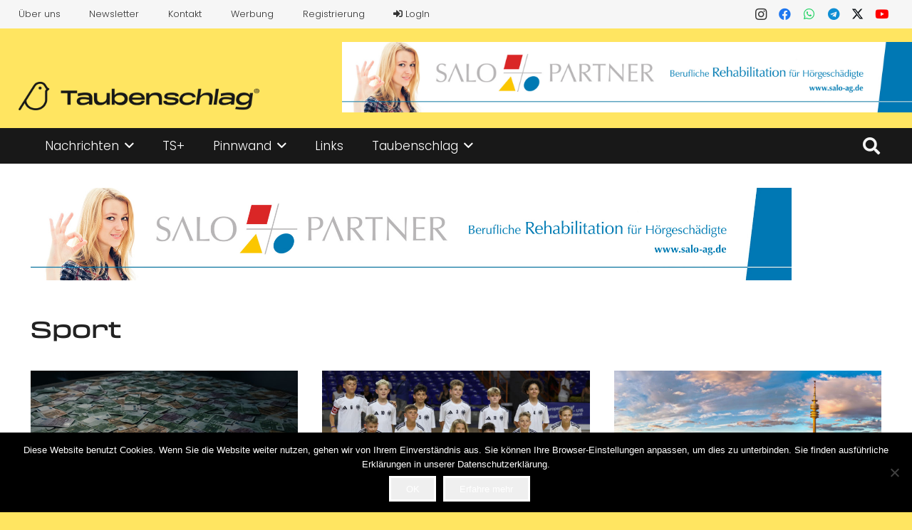

--- FILE ---
content_type: text/html; charset=UTF-8
request_url: https://www.taubenschlag.de/kategorie/sport/?filter_by=popular
body_size: 23919
content:
<!DOCTYPE HTML>
<html lang="de">
<head>
	<meta charset="UTF-8">
	<meta name='robots' content='noindex, follow' />

	<!-- This site is optimized with the Yoast SEO Premium plugin v24.2 (Yoast SEO v26.8) - https://yoast.com/product/yoast-seo-premium-wordpress/ -->
	<title>Sport Archive &#8212; Taubenschlag</title>
	<meta property="og:locale" content="de_DE" />
	<meta property="og:type" content="article" />
	<meta property="og:title" content="Sport Archive" />
	<meta property="og:url" content="https://www.taubenschlag.de/kategorie/nachrichten/sport/" />
	<meta property="og:site_name" content="Taubenschlag" />
	<meta name="twitter:card" content="summary_large_image" />
	<script type="application/ld+json" class="yoast-schema-graph">{"@context":"https://schema.org","@graph":[{"@type":"CollectionPage","@id":"https://www.taubenschlag.de/kategorie/nachrichten/sport/","url":"https://www.taubenschlag.de/kategorie/nachrichten/sport/","name":"Sport Archive &#8212; Taubenschlag","isPartOf":{"@id":"https://www.taubenschlag.de/#website"},"primaryImageOfPage":{"@id":"https://www.taubenschlag.de/kategorie/nachrichten/sport/#primaryimage"},"image":{"@id":"https://www.taubenschlag.de/kategorie/nachrichten/sport/#primaryimage"},"thumbnailUrl":"https://www.taubenschlag.de/wp-content/uploads/2025/07/geldscheine.jpg","breadcrumb":{"@id":"https://www.taubenschlag.de/kategorie/nachrichten/sport/#breadcrumb"},"inLanguage":"de"},{"@type":"ImageObject","inLanguage":"de","@id":"https://www.taubenschlag.de/kategorie/nachrichten/sport/#primaryimage","url":"https://www.taubenschlag.de/wp-content/uploads/2025/07/geldscheine.jpg","contentUrl":"https://www.taubenschlag.de/wp-content/uploads/2025/07/geldscheine.jpg","width":2400,"height":1400},{"@type":"BreadcrumbList","@id":"https://www.taubenschlag.de/kategorie/nachrichten/sport/#breadcrumb","itemListElement":[{"@type":"ListItem","position":1,"name":"Startseite","item":"https://www.taubenschlag.de/"},{"@type":"ListItem","position":2,"name":"Nachrichten","item":"https://www.taubenschlag.de/kategorie/nachrichten/"},{"@type":"ListItem","position":3,"name":"Sport"}]},{"@type":"WebSite","@id":"https://www.taubenschlag.de/#website","url":"https://www.taubenschlag.de/","name":"Taubenschlag","description":"Das Portal für Gehörlose und Schwerhörige","publisher":{"@id":"https://www.taubenschlag.de/#organization"},"potentialAction":[{"@type":"SearchAction","target":{"@type":"EntryPoint","urlTemplate":"https://www.taubenschlag.de/?s={search_term_string}"},"query-input":{"@type":"PropertyValueSpecification","valueRequired":true,"valueName":"search_term_string"}}],"inLanguage":"de"},{"@type":"Organization","@id":"https://www.taubenschlag.de/#organization","name":"Taubenschlag","url":"https://www.taubenschlag.de/","logo":{"@type":"ImageObject","inLanguage":"de","@id":"https://www.taubenschlag.de/#/schema/logo/image/","url":"https://www.taubenschlag.de/wp-content/uploads/2016/11/logo@2x.png","contentUrl":"https://www.taubenschlag.de/wp-content/uploads/2016/11/logo@2x.png","width":389,"height":180,"caption":"Taubenschlag"},"image":{"@id":"https://www.taubenschlag.de/#/schema/logo/image/"},"sameAs":["https://www.facebook.com/taubenschlag.de/","http://www.instagram.com/taubenschlag.de","https://www.youtube.com/channel/UCic-4TknBBhI6P_mmLHSnBQ"]}]}</script>
	<!-- / Yoast SEO Premium plugin. -->


<link rel='dns-prefetch' href='//steadyhq.com' />
<link rel='dns-prefetch' href='//stats.wp.com' />
<link rel='dns-prefetch' href='//fonts.googleapis.com' />
<link rel='dns-prefetch' href='//v0.wordpress.com' />
<link rel="alternate" type="application/rss+xml" title="Taubenschlag &raquo; Feed" href="https://www.taubenschlag.de/feed/" />
<link rel="alternate" type="application/rss+xml" title="Taubenschlag &raquo; Kommentar-Feed" href="https://www.taubenschlag.de/comments/feed/" />
<link rel="alternate" type="application/rss+xml" title="Taubenschlag &raquo; Sport Kategorie-Feed" href="https://www.taubenschlag.de/kategorie/nachrichten/sport/feed/" />
<link rel="canonical" href="https://www.taubenschlag.de/kategorie/sport/" />
<meta name="viewport" content="width=device-width, initial-scale=1">
<meta name="theme-color" content="#f6f6f6">
<meta property="og:title" content="Sport Archive &#8212; Taubenschlag">
<meta property="og:url" content="https://www.taubenschlag.de/kategorie/sport">
<meta property="og:locale" content="de_DE">
<meta property="og:site_name" content="Taubenschlag">
<meta property="og:type" content="website">
<meta property="og:image" content="https://www.taubenschlag.de/wp-content/uploads/2025/07/geldscheine.jpg" itemprop="image">
<style id='wp-img-auto-sizes-contain-inline-css'>
img:is([sizes=auto i],[sizes^="auto," i]){contain-intrinsic-size:3000px 1500px}
/*# sourceURL=wp-img-auto-sizes-contain-inline-css */
</style>
<link rel='stylesheet' id='dashicons-css' href='https://www.taubenschlag.de/wp-includes/css/dashicons.min.css?ver=6.9' media='all' />
<link rel='stylesheet' id='post-views-counter-frontend-css' href='https://www.taubenschlag.de/wp-content/plugins/post-views-counter/css/frontend.css?ver=1.7.1' media='all' />
<style id='wp-emoji-styles-inline-css'>

	img.wp-smiley, img.emoji {
		display: inline !important;
		border: none !important;
		box-shadow: none !important;
		height: 1em !important;
		width: 1em !important;
		margin: 0 0.07em !important;
		vertical-align: -0.1em !important;
		background: none !important;
		padding: 0 !important;
	}
/*# sourceURL=wp-emoji-styles-inline-css */
</style>
<link rel='stylesheet' id='contact-form-7-css' href='https://www.taubenschlag.de/wp-content/plugins/contact-form-7/includes/css/styles.css?ver=6.1.4' media='all' />
<link rel='stylesheet' id='cookie-notice-front-css' href='https://www.taubenschlag.de/wp-content/plugins/cookie-notice/css/front.min.css?ver=2.5.11' media='all' />
<link rel='stylesheet' id='wppb_pbpl_css-css' href='https://www.taubenschlag.de/wp-content/plugins/profile-builder/assets/css/placeholder-labels.css?ver=6.9' media='all' />
<link rel='stylesheet' id='us-fonts-css' href='https://fonts.googleapis.com/css?family=Poppins%3A300%2C600%2C500&#038;display=swap&#038;ver=6.9' media='all' />
<link rel='stylesheet' id='us-style-css' href='https://www.taubenschlag.de/wp-content/themes/Impreza/css/style.min.css?ver=8.42' media='all' />
<link rel='stylesheet' id='wppb_stylesheet-css' href='https://www.taubenschlag.de/wp-content/plugins/profile-builder/assets/css/style-front-end.css?ver=3.15.2' media='all' />
<script src="https://steadyhq.com/widget_loader/8f63be98-2a6b-43a6-a498-5849736b189d?ver=1.3.3" id="steady-wp-js"></script>
<script src="https://www.taubenschlag.de/wp-includes/js/jquery/jquery.min.js?ver=3.7.1" id="jquery-core-js"></script>
<script src="https://www.taubenschlag.de/wp-content/plugins/profile-builder/assets/js/placeholder-labels.js?ver=6.9" id="wppb_pbpl_init-js"></script>
<script></script><link rel="https://api.w.org/" href="https://www.taubenschlag.de/wp-json/" /><link rel="alternate" title="JSON" type="application/json" href="https://www.taubenschlag.de/wp-json/wp/v2/categories/13" /><link rel="EditURI" type="application/rsd+xml" title="RSD" href="https://www.taubenschlag.de/xmlrpc.php?rsd" />
<meta name="generator" content="WordPress 6.9" />

<!-- This site is using AdRotate Professional v5.18.1 to display their advertisements - https://ajdg.solutions/ -->
<!-- AdRotate CSS -->
<style type="text/css" media="screen">
	.g { margin:0px; padding:0px; overflow:hidden; line-height:1; zoom:1; }
	.g img { height:auto; }
	.g-col { position:relative; float:left; }
	.g-col:first-child { margin-left: 0; }
	.g-col:last-child { margin-right: 0; }
	.woocommerce-page .g, .bbpress-wrapper .g { margin: 20px auto; clear:both; }
	.g-1 {  width:100%; max-width:1400px;  height:100%; max-height:174px; margin: 0 auto; }
	.g-2 { margin:0px 0px 0px 0px; width:100%; max-width:1068px; height:100%; max-height:130px; }
	.g-3 { min-width:0px; max-width:325px; margin: 0 auto; }
	.b-3 { margin:0px 0px 10px 0px; }
	.g-4 { margin:0px 0px 0px 0px; width:100%; max-width:696px; height:100%; max-height:125px; }
	@media only screen and (max-width: 480px) {
		.g-col, .g-dyn, .g-single { width:100%; margin-left:0; margin-right:0; }
		.woocommerce-page .g, .bbpress-wrapper .g { margin: 10px auto; }
	}
</style>
<!-- /AdRotate CSS -->

	<style>img#wpstats{display:none}</style>
				<script id="us_add_no_touch">
			if ( ! /Android|webOS|iPhone|iPad|iPod|BlackBerry|IEMobile|Opera Mini/i.test( navigator.userAgent ) ) {
				document.documentElement.classList.add( "no-touch" );
			}
		</script>
				<script id="us_color_scheme_switch_class">
			if ( document.cookie.includes( "us_color_scheme_switch_is_on=true" ) ) {
				document.documentElement.classList.add( "us-color-scheme-on" );
			}
		</script>
		<meta name="generator" content="Powered by WPBakery Page Builder - drag and drop page builder for WordPress."/>
<link rel="icon" href="https://www.taubenschlag.de/wp-content/uploads/2023/08/taubenschlag_favicon-1.png" sizes="32x32" />
<link rel="icon" href="https://www.taubenschlag.de/wp-content/uploads/2023/08/taubenschlag_favicon-1.png" sizes="192x192" />
<link rel="apple-touch-icon" href="https://www.taubenschlag.de/wp-content/uploads/2023/08/taubenschlag_favicon-1.png" />
<meta name="msapplication-TileImage" content="https://www.taubenschlag.de/wp-content/uploads/2023/08/taubenschlag_favicon-1.png" />
<noscript><style> .wpb_animate_when_almost_visible { opacity: 1; }</style></noscript>		<style id="us-icon-fonts">@font-face{font-display:swap;font-style:normal;font-family:"fontawesome";font-weight:900;src:url("https://www.taubenschlag.de/wp-content/themes/Impreza/fonts/fa-solid-900.woff2?ver=8.42") format("woff2")}.fas{font-family:"fontawesome";font-weight:900}@font-face{font-display:swap;font-style:normal;font-family:"fontawesome";font-weight:400;src:url("https://www.taubenschlag.de/wp-content/themes/Impreza/fonts/fa-regular-400.woff2?ver=8.42") format("woff2")}.far{font-family:"fontawesome";font-weight:400}@font-face{font-display:swap;font-style:normal;font-family:"fontawesome";font-weight:300;src:url("https://www.taubenschlag.de/wp-content/themes/Impreza/fonts/fa-light-300.woff2?ver=8.42") format("woff2")}.fal{font-family:"fontawesome";font-weight:300}@font-face{font-display:swap;font-style:normal;font-family:"Font Awesome 5 Duotone";font-weight:900;src:url("https://www.taubenschlag.de/wp-content/themes/Impreza/fonts/fa-duotone-900.woff2?ver=8.42") format("woff2")}.fad{font-family:"Font Awesome 5 Duotone";font-weight:900}.fad{position:relative}.fad:before{position:absolute}.fad:after{opacity:0.4}@font-face{font-display:swap;font-style:normal;font-family:"Font Awesome 5 Brands";font-weight:400;src:url("https://www.taubenschlag.de/wp-content/themes/Impreza/fonts/fa-brands-400.woff2?ver=8.42") format("woff2")}.fab{font-family:"Font Awesome 5 Brands";font-weight:400}@font-face{font-display:block;font-style:normal;font-family:"Material Icons";font-weight:400;src:url("https://www.taubenschlag.de/wp-content/themes/Impreza/fonts/material-icons.woff2?ver=8.42") format("woff2")}.material-icons{font-family:"Material Icons";font-weight:400}</style>
				<style id="us-theme-options-css">:root{--color-header-middle-bg:#FFE561;--color-header-middle-bg-grad:#FFE561;--color-header-middle-text:#333333;--color-header-middle-text-hover:#181818;--color-header-transparent-bg:transparent;--color-header-transparent-bg-grad:transparent;--color-header-transparent-text:#333333;--color-header-transparent-text-hover:#181818;--color-chrome-toolbar:#f6f6f6;--color-header-top-bg:#f6f6f6;--color-header-top-bg-grad:#f6f6f6;--color-header-top-text:#333333;--color-header-top-text-hover:#FFE561;--color-header-top-transparent-bg:rgba(0,0,0,0.2);--color-header-top-transparent-bg-grad:rgba(0,0,0,0.2);--color-header-top-transparent-text:rgba(255,255,255,0.66);--color-header-top-transparent-text-hover:#fff;--color-content-bg:#ffffff;--color-content-bg-grad:#ffffff;--color-content-bg-alt:#f6f6f6;--color-content-bg-alt-grad:#f6f6f6;--color-content-border:#dedede;--color-content-heading:#222222;--color-content-heading-grad:#222222;--color-content-text:#333333;--color-content-link:#333333;--color-content-link-hover:#333333;--color-content-primary:#FFE561;--color-content-primary-grad:#FFE561;--color-content-secondary:#333333;--color-content-secondary-grad:#333333;--color-content-faded:#666666;--color-content-overlay:rgba(0,0,0,0.75);--color-content-overlay-grad:rgba(0,0,0,0.75);--color-alt-content-bg:#ffffff;--color-alt-content-bg-grad:#ffffff;--color-alt-content-bg-alt:#f6f6f6;--color-alt-content-bg-alt-grad:#f6f6f6;--color-alt-content-border:#dedede;--color-alt-content-heading:#222222;--color-alt-content-heading-grad:#222222;--color-alt-content-text:#333333;--color-alt-content-link:#333333;--color-alt-content-link-hover:#333333;--color-alt-content-primary:#FFE561;--color-alt-content-primary-grad:#FFE561;--color-alt-content-secondary:#333333;--color-alt-content-secondary-grad:#333333;--color-alt-content-faded:#666666;--color-alt-content-overlay:rgba(0,0,0,0.75);--color-alt-content-overlay-grad:rgba(0,0,0,0.75);--color-footer-bg:#181818;--color-footer-bg-grad:#181818;--color-footer-bg-alt:#333333;--color-footer-bg-alt-grad:#333333;--color-footer-border:#545454;--color-footer-heading:#ffffff;--color-footer-heading-grad:#ffffff;--color-footer-text:#f5f5f5;--color-footer-link:#FFE561;--color-footer-link-hover:#f5f5f5;--color-subfooter-bg:#545454;--color-subfooter-bg-grad:#545454;--color-subfooter-bg-alt:#333333;--color-subfooter-bg-alt-grad:#333333;--color-subfooter-border:#181818;--color-subfooter-heading:#ffffff;--color-subfooter-heading-grad:#ffffff;--color-subfooter-text:#f5f5f5;--color-subfooter-link:#FFE561;--color-subfooter-link-hover:#f5f5f5;--color-content-primary-faded:rgba(255,229,97,0.15);--box-shadow:0 5px 15px rgba(0,0,0,.15);--box-shadow-up:0 -5px 15px rgba(0,0,0,.15);--site-canvas-width:1366px;--site-content-width:1240px;--text-block-margin-bottom:0rem;--focus-outline-width:2px}:root{--font-family:Poppins,sans-serif;--font-size:17px;--line-height:23px;--font-weight:300;--bold-font-weight:600;--text-transform:none;--font-style:normal;--letter-spacing:0em;--h1-font-family:inherit;--h1-font-size:3.4rem;--h1-line-height:1.1;--h1-font-weight:500;--h1-bold-font-weight:500;--h1-text-transform:none;--h1-font-style:normal;--h1-letter-spacing:0em;--h1-margin-bottom:1.2rem;--h2-font-family:var(--h1-font-family);--h2-font-size:1.4rem;--h2-line-height:1.1;--h2-font-weight:var(--h1-font-weight);--h2-bold-font-weight:var(--h1-bold-font-weight);--h2-text-transform:var(--h1-text-transform);--h2-font-style:var(--h1-font-style);--h2-letter-spacing:0em;--h2-margin-bottom:1.2rem;--h3-font-family:var(--h1-font-family);--h3-font-size:1.2rem;--h3-line-height:1.1;--h3-font-weight:var(--h1-font-weight);--h3-bold-font-weight:var(--h1-bold-font-weight);--h3-text-transform:var(--h1-text-transform);--h3-font-style:var(--h1-font-style);--h3-letter-spacing:0em;--h3-margin-bottom:1.2rem;--h4-font-family:var(--h1-font-family);--h4-font-size:1.1rem;--h4-line-height:1.1;--h4-font-weight:var(--h1-font-weight);--h4-bold-font-weight:var(--h1-bold-font-weight);--h4-text-transform:var(--h1-text-transform);--h4-font-style:var(--h1-font-style);--h4-letter-spacing:0em;--h4-margin-bottom:1.2rem;--h5-font-family:var(--h1-font-family);--h5-font-size:1.0rem;--h5-line-height:1.1;--h5-font-weight:var(--h1-font-weight);--h5-bold-font-weight:var(--h1-bold-font-weight);--h5-text-transform:var(--h1-text-transform);--h5-font-style:var(--h1-font-style);--h5-letter-spacing:0em;--h5-margin-bottom:1.2rem;--h6-font-family:var(--h1-font-family);--h6-font-size:0.8rem;--h6-line-height:1.1;--h6-font-weight:var(--h1-font-weight);--h6-bold-font-weight:var(--h1-bold-font-weight);--h6-text-transform:var(--h1-text-transform);--h6-font-style:var(--h1-font-style);--h6-letter-spacing:0em;--h6-margin-bottom:1.2rem}@media (max-width:600px){:root{--font-size:16px;--line-height:24px;--h1-font-size:1.8rem;--h2-font-size:1.1rem;--h3-font-size:1.0rem}}h1{font-family:var(--h1-font-family,inherit);font-weight:var(--h1-font-weight,inherit);font-size:var(--h1-font-size,inherit);font-style:var(--h1-font-style,inherit);line-height:var(--h1-line-height,1.4);letter-spacing:var(--h1-letter-spacing,inherit);text-transform:var(--h1-text-transform,inherit);margin-bottom:var(--h1-margin-bottom,1.5rem)}h1>strong{font-weight:var(--h1-bold-font-weight,bold)}h2{font-family:var(--h2-font-family,inherit);font-weight:var(--h2-font-weight,inherit);font-size:var(--h2-font-size,inherit);font-style:var(--h2-font-style,inherit);line-height:var(--h2-line-height,1.4);letter-spacing:var(--h2-letter-spacing,inherit);text-transform:var(--h2-text-transform,inherit);margin-bottom:var(--h2-margin-bottom,1.5rem)}h2>strong{font-weight:var(--h2-bold-font-weight,bold)}h3{font-family:var(--h3-font-family,inherit);font-weight:var(--h3-font-weight,inherit);font-size:var(--h3-font-size,inherit);font-style:var(--h3-font-style,inherit);line-height:var(--h3-line-height,1.4);letter-spacing:var(--h3-letter-spacing,inherit);text-transform:var(--h3-text-transform,inherit);margin-bottom:var(--h3-margin-bottom,1.5rem)}h3>strong{font-weight:var(--h3-bold-font-weight,bold)}h4{font-family:var(--h4-font-family,inherit);font-weight:var(--h4-font-weight,inherit);font-size:var(--h4-font-size,inherit);font-style:var(--h4-font-style,inherit);line-height:var(--h4-line-height,1.4);letter-spacing:var(--h4-letter-spacing,inherit);text-transform:var(--h4-text-transform,inherit);margin-bottom:var(--h4-margin-bottom,1.5rem)}h4>strong{font-weight:var(--h4-bold-font-weight,bold)}h5{font-family:var(--h5-font-family,inherit);font-weight:var(--h5-font-weight,inherit);font-size:var(--h5-font-size,inherit);font-style:var(--h5-font-style,inherit);line-height:var(--h5-line-height,1.4);letter-spacing:var(--h5-letter-spacing,inherit);text-transform:var(--h5-text-transform,inherit);margin-bottom:var(--h5-margin-bottom,1.5rem)}h5>strong{font-weight:var(--h5-bold-font-weight,bold)}h6{font-family:var(--h6-font-family,inherit);font-weight:var(--h6-font-weight,inherit);font-size:var(--h6-font-size,inherit);font-style:var(--h6-font-style,inherit);line-height:var(--h6-line-height,1.4);letter-spacing:var(--h6-letter-spacing,inherit);text-transform:var(--h6-text-transform,inherit);margin-bottom:var(--h6-margin-bottom,1.5rem)}h6>strong{font-weight:var(--h6-bold-font-weight,bold)}body{background:#FFE561}@media (max-width:1325px){.l-main .aligncenter{max-width:calc(100vw - 5rem)}}@media (min-width:1381px){.l-subheader{--padding-inline:2.5rem}.l-section{--padding-inline:2.5rem}body.usb_preview .hide_on_default{opacity:0.25!important}.vc_hidden-lg,body:not(.usb_preview) .hide_on_default{display:none!important}.default_align_left{text-align:left;justify-content:flex-start}.default_align_right{text-align:right;justify-content:flex-end}.default_align_center{text-align:center;justify-content:center}.w-hwrapper.default_align_center>*{margin-left:calc( var(--hwrapper-gap,1.2rem) / 2 );margin-right:calc( var(--hwrapper-gap,1.2rem) / 2 )}.default_align_justify{justify-content:space-between}.w-hwrapper>.default_align_justify,.default_align_justify>.w-btn{width:100%}*:not(.w-hwrapper:not(.wrap))>.w-btn-wrapper:not([class*="default_align_none"]):not(.align_none){display:block;margin-inline-end:0}}@media (min-width:1025px) and (max-width:1380px){.l-subheader{--padding-inline:2.5rem}.l-section{--padding-inline:2.5rem}body.usb_preview .hide_on_laptops{opacity:0.25!important}.vc_hidden-md,body:not(.usb_preview) .hide_on_laptops{display:none!important}.laptops_align_left{text-align:left;justify-content:flex-start}.laptops_align_right{text-align:right;justify-content:flex-end}.laptops_align_center{text-align:center;justify-content:center}.w-hwrapper.laptops_align_center>*{margin-left:calc( var(--hwrapper-gap,1.2rem) / 2 );margin-right:calc( var(--hwrapper-gap,1.2rem) / 2 )}.laptops_align_justify{justify-content:space-between}.w-hwrapper>.laptops_align_justify,.laptops_align_justify>.w-btn{width:100%}*:not(.w-hwrapper:not(.wrap))>.w-btn-wrapper:not([class*="laptops_align_none"]):not(.align_none){display:block;margin-inline-end:0}.g-cols.via_grid[style*="--laptops-columns-gap"]{gap:var(--laptops-columns-gap,3rem)}}@media (min-width:601px) and (max-width:1024px){.l-subheader{--padding-inline:1rem}.l-section{--padding-inline:2.5rem}body.usb_preview .hide_on_tablets{opacity:0.25!important}.vc_hidden-sm,body:not(.usb_preview) .hide_on_tablets{display:none!important}.tablets_align_left{text-align:left;justify-content:flex-start}.tablets_align_right{text-align:right;justify-content:flex-end}.tablets_align_center{text-align:center;justify-content:center}.w-hwrapper.tablets_align_center>*{margin-left:calc( var(--hwrapper-gap,1.2rem) / 2 );margin-right:calc( var(--hwrapper-gap,1.2rem) / 2 )}.tablets_align_justify{justify-content:space-between}.w-hwrapper>.tablets_align_justify,.tablets_align_justify>.w-btn{width:100%}*:not(.w-hwrapper:not(.wrap))>.w-btn-wrapper:not([class*="tablets_align_none"]):not(.align_none){display:block;margin-inline-end:0}.g-cols.via_grid[style*="--tablets-columns-gap"]{gap:var(--tablets-columns-gap,3rem)}}@media (max-width:600px){.l-subheader{--padding-inline:1rem}.l-section{--padding-inline:1.5rem}body.usb_preview .hide_on_mobiles{opacity:0.25!important}.vc_hidden-xs,body:not(.usb_preview) .hide_on_mobiles{display:none!important}.mobiles_align_left{text-align:left;justify-content:flex-start}.mobiles_align_right{text-align:right;justify-content:flex-end}.mobiles_align_center{text-align:center;justify-content:center}.w-hwrapper.mobiles_align_center>*{margin-left:calc( var(--hwrapper-gap,1.2rem) / 2 );margin-right:calc( var(--hwrapper-gap,1.2rem) / 2 )}.mobiles_align_justify{justify-content:space-between}.w-hwrapper>.mobiles_align_justify,.mobiles_align_justify>.w-btn{width:100%}.w-hwrapper.stack_on_mobiles{display:block}.w-hwrapper.stack_on_mobiles>:not(script){display:block;margin:0 0 var(--hwrapper-gap,1.2rem)}.w-hwrapper.stack_on_mobiles>:last-child{margin-bottom:0}*:not(.w-hwrapper:not(.wrap))>.w-btn-wrapper:not([class*="mobiles_align_none"]):not(.align_none){display:block;margin-inline-end:0}.g-cols.via_grid[style*="--mobiles-columns-gap"]{gap:var(--mobiles-columns-gap,1.5rem)}}@media (max-width:1380px){.g-cols.laptops-cols_1{grid-template-columns:100%}.g-cols.laptops-cols_1.reversed>div:last-of-type{order:-1}.g-cols.laptops-cols_1.via_grid>.wpb_column.stretched,.g-cols.laptops-cols_1.via_flex.type_boxes>.wpb_column.stretched{margin-left:var(--margin-inline-stretch);margin-right:var(--margin-inline-stretch)}.g-cols.laptops-cols_2{grid-template-columns:repeat(2,1fr)}.g-cols.laptops-cols_3{grid-template-columns:repeat(3,1fr)}.g-cols.laptops-cols_4{grid-template-columns:repeat(4,1fr)}.g-cols.laptops-cols_5{grid-template-columns:repeat(5,1fr)}.g-cols.laptops-cols_6{grid-template-columns:repeat(6,1fr)}.g-cols.laptops-cols_1-2{grid-template-columns:1fr 2fr}.g-cols.laptops-cols_2-1{grid-template-columns:2fr 1fr}.g-cols.laptops-cols_2-3{grid-template-columns:2fr 3fr}.g-cols.laptops-cols_3-2{grid-template-columns:3fr 2fr}.g-cols.laptops-cols_1-3{grid-template-columns:1fr 3fr}.g-cols.laptops-cols_3-1{grid-template-columns:3fr 1fr}.g-cols.laptops-cols_1-4{grid-template-columns:1fr 4fr}.g-cols.laptops-cols_4-1{grid-template-columns:4fr 1fr}.g-cols.laptops-cols_1-5{grid-template-columns:1fr 5fr}.g-cols.laptops-cols_5-1{grid-template-columns:5fr 1fr}.g-cols.laptops-cols_1-2-1{grid-template-columns:1fr 2fr 1fr}.g-cols.laptops-cols_1-3-1{grid-template-columns:1fr 3fr 1fr}.g-cols.laptops-cols_1-4-1{grid-template-columns:1fr 4fr 1fr}}@media (max-width:1024px){.g-cols.tablets-cols_1{grid-template-columns:100%}.g-cols.tablets-cols_1.reversed>div:last-of-type{order:-1}.g-cols.tablets-cols_1.via_grid>.wpb_column.stretched,.g-cols.tablets-cols_1.via_flex.type_boxes>.wpb_column.stretched{margin-left:var(--margin-inline-stretch);margin-right:var(--margin-inline-stretch)}.g-cols.tablets-cols_2{grid-template-columns:repeat(2,1fr)}.g-cols.tablets-cols_3{grid-template-columns:repeat(3,1fr)}.g-cols.tablets-cols_4{grid-template-columns:repeat(4,1fr)}.g-cols.tablets-cols_5{grid-template-columns:repeat(5,1fr)}.g-cols.tablets-cols_6{grid-template-columns:repeat(6,1fr)}.g-cols.tablets-cols_1-2{grid-template-columns:1fr 2fr}.g-cols.tablets-cols_2-1{grid-template-columns:2fr 1fr}.g-cols.tablets-cols_2-3{grid-template-columns:2fr 3fr}.g-cols.tablets-cols_3-2{grid-template-columns:3fr 2fr}.g-cols.tablets-cols_1-3{grid-template-columns:1fr 3fr}.g-cols.tablets-cols_3-1{grid-template-columns:3fr 1fr}.g-cols.tablets-cols_1-4{grid-template-columns:1fr 4fr}.g-cols.tablets-cols_4-1{grid-template-columns:4fr 1fr}.g-cols.tablets-cols_1-5{grid-template-columns:1fr 5fr}.g-cols.tablets-cols_5-1{grid-template-columns:5fr 1fr}.g-cols.tablets-cols_1-2-1{grid-template-columns:1fr 2fr 1fr}.g-cols.tablets-cols_1-3-1{grid-template-columns:1fr 3fr 1fr}.g-cols.tablets-cols_1-4-1{grid-template-columns:1fr 4fr 1fr}}@media (max-width:600px){.g-cols.mobiles-cols_1{grid-template-columns:100%}.g-cols.mobiles-cols_1.reversed>div:last-of-type{order:-1}.g-cols.mobiles-cols_1.via_grid>.wpb_column.stretched,.g-cols.mobiles-cols_1.via_flex.type_boxes>.wpb_column.stretched{margin-left:var(--margin-inline-stretch);margin-right:var(--margin-inline-stretch)}.g-cols.mobiles-cols_2{grid-template-columns:repeat(2,1fr)}.g-cols.mobiles-cols_3{grid-template-columns:repeat(3,1fr)}.g-cols.mobiles-cols_4{grid-template-columns:repeat(4,1fr)}.g-cols.mobiles-cols_5{grid-template-columns:repeat(5,1fr)}.g-cols.mobiles-cols_6{grid-template-columns:repeat(6,1fr)}.g-cols.mobiles-cols_1-2{grid-template-columns:1fr 2fr}.g-cols.mobiles-cols_2-1{grid-template-columns:2fr 1fr}.g-cols.mobiles-cols_2-3{grid-template-columns:2fr 3fr}.g-cols.mobiles-cols_3-2{grid-template-columns:3fr 2fr}.g-cols.mobiles-cols_1-3{grid-template-columns:1fr 3fr}.g-cols.mobiles-cols_3-1{grid-template-columns:3fr 1fr}.g-cols.mobiles-cols_1-4{grid-template-columns:1fr 4fr}.g-cols.mobiles-cols_4-1{grid-template-columns:4fr 1fr}.g-cols.mobiles-cols_1-5{grid-template-columns:1fr 5fr}.g-cols.mobiles-cols_5-1{grid-template-columns:5fr 1fr}.g-cols.mobiles-cols_1-2-1{grid-template-columns:1fr 2fr 1fr}.g-cols.mobiles-cols_1-3-1{grid-template-columns:1fr 3fr 1fr}.g-cols.mobiles-cols_1-4-1{grid-template-columns:1fr 4fr 1fr}.g-cols:not([style*="--columns-gap"]){gap:1.5rem}}@media (max-width:767px){.l-canvas{overflow:hidden}.g-cols.stacking_default.reversed>div:last-of-type{order:-1}.g-cols.stacking_default.via_flex>div:not([class*="vc_col-xs"]){width:100%;margin:0 0 1.5rem}.g-cols.stacking_default.via_grid.mobiles-cols_1{grid-template-columns:100%}.g-cols.stacking_default.via_flex.type_boxes>div,.g-cols.stacking_default.via_flex.reversed>div:first-child,.g-cols.stacking_default.via_flex:not(.reversed)>div:last-child,.g-cols.stacking_default.via_flex>div.has_bg_color{margin-bottom:0}.g-cols.stacking_default.via_flex.type_default>.wpb_column.stretched{margin-left:-1rem;margin-right:-1rem}.g-cols.stacking_default.via_grid.mobiles-cols_1>.wpb_column.stretched,.g-cols.stacking_default.via_flex.type_boxes>.wpb_column.stretched{margin-left:var(--margin-inline-stretch);margin-right:var(--margin-inline-stretch)}.vc_column-inner.type_sticky>.wpb_wrapper,.vc_column_container.type_sticky>.vc_column-inner{top:0!important}}@media (min-width:768px){body:not(.rtl) .l-section.for_sidebar.at_left>div>.l-sidebar,.rtl .l-section.for_sidebar.at_right>div>.l-sidebar{order:-1}.vc_column_container.type_sticky>.vc_column-inner,.vc_column-inner.type_sticky>.wpb_wrapper{position:-webkit-sticky;position:sticky}.l-section.type_sticky{position:-webkit-sticky;position:sticky;top:0;z-index:21;transition:top 0.3s cubic-bezier(.78,.13,.15,.86) 0.1s}.header_hor .l-header.post_fixed.sticky_auto_hide{z-index:22}.admin-bar .l-section.type_sticky{top:32px}.l-section.type_sticky>.l-section-h{transition:padding-top 0.3s}.header_hor .l-header.pos_fixed:not(.down)~.l-main .l-section.type_sticky:not(:first-of-type){top:var(--header-sticky-height)}.admin-bar.header_hor .l-header.pos_fixed:not(.down)~.l-main .l-section.type_sticky:not(:first-of-type){top:calc( var(--header-sticky-height) + 32px )}.header_hor .l-header.pos_fixed.sticky:not(.down)~.l-main .l-section.type_sticky:first-of-type>.l-section-h{padding-top:var(--header-sticky-height)}.header_hor.headerinpos_bottom .l-header.pos_fixed.sticky:not(.down)~.l-main .l-section.type_sticky:first-of-type>.l-section-h{padding-bottom:var(--header-sticky-height)!important}}@media (max-width:600px){.w-form-row.for_submit[style*=btn-size-mobiles] .w-btn{font-size:var(--btn-size-mobiles)!important}}:focus-visible,input[type=checkbox]:focus-visible + i,input[type=checkbox]:focus-visible~.w-color-switch-box,.w-nav-arrow:focus-visible::before,.woocommerce-mini-cart-item:has(:focus-visible),.w-filter-item-value.w-btn:has(:focus-visible){outline-width:var(--focus-outline-width,2px );outline-style:solid;outline-offset:2px;outline-color:var(--color-content-primary)}.w-toplink,.w-header-show{background:rgba(0,0,0,0.3)}.no-touch .w-toplink.active:hover,.no-touch .w-header-show:hover{background:var(--color-content-primary-grad)}button[type=submit]:not(.w-btn),input[type=submit]:not(.w-btn),.us-nav-style_1>*,.navstyle_1>.owl-nav button,.us-btn-style_1{font-family:null;font-style:normal;text-transform:none;font-size:16px;line-height:1.20!important;font-weight:500;letter-spacing:0.05em;padding:0.8em 1.5em;transition-duration:.3s;border-radius:0em;transition-timing-function:ease;--btn-height:calc(1.20em + 2 * 0.8em);background:var(--color-subfooter-bg-alt);border-color:transparent;border-image:none;color:#ffffff!important}button[type=submit]:not(.w-btn):before,input[type=submit]:not(.w-btn),.us-nav-style_1>*:before,.navstyle_1>.owl-nav button:before,.us-btn-style_1:before{border-width:0px}.no-touch button[type=submit]:not(.w-btn):hover,.no-touch input[type=submit]:not(.w-btn):hover,.w-filter-item-value.us-btn-style_1:has(input:checked),.us-nav-style_1>span.current,.no-touch .us-nav-style_1>a:hover,.no-touch .navstyle_1>.owl-nav button:hover,.no-touch .us-btn-style_1:hover{background:var(--color-subfooter-link);border-color:transparent;border-image:none;color:var(--color-subfooter-bg-alt)!important}.us-nav-style_7>*,.navstyle_7>.owl-nav button,.us-btn-style_7{font-family:var(--font-family);font-style:normal;text-transform:none;font-size:16px;line-height:1.20!important;font-weight:500;letter-spacing:0.05em;padding:0.8em 1.5em;transition-duration:.3s;border-radius:0em;transition-timing-function:ease;--btn-height:calc(1.20em + 2 * 0.8em);background:var(--color-subfooter-bg-alt);border-color:transparent;border-image:none;color:#ffffff!important}.us-nav-style_7>*:before,.navstyle_7>.owl-nav button:before,.us-btn-style_7:before{border-width:0px}.w-filter-item-value.us-btn-style_7:has(input:checked),.us-nav-style_7>span.current,.no-touch .us-nav-style_7>a:hover,.no-touch .navstyle_7>.owl-nav button:hover,.no-touch .us-btn-style_7:hover{background:var(--color-header-top-bg);border-color:transparent;border-image:none;color:var(--color-subfooter-bg-alt)!important}.us-nav-style_4>*,.navstyle_4>.owl-nav button,.us-btn-style_4{font-style:normal;text-transform:none;font-size:1rem;line-height:1.2!important;font-weight:400;letter-spacing:0em;padding:0em 0em;transition-duration:.3s;border-radius:0em;transition-timing-function:ease;--btn-height:calc(1.2em + 2 * 0em);background:transparent;border-color:transparent;border-image:none;color:var(--color-content-link)!important}.us-nav-style_4>*:before,.navstyle_4>.owl-nav button:before,.us-btn-style_4:before{border-width:0px}.w-filter-item-value.us-btn-style_4:has(input:checked),.us-nav-style_4>span.current,.no-touch .us-nav-style_4>a:hover,.no-touch .navstyle_4>.owl-nav button:hover,.no-touch .us-btn-style_4:hover{background:transparent;border-color:transparent;border-image:none;color:var(--color-content-link-hover)!important}.us-nav-style_5>*,.navstyle_5>.owl-nav button,.us-btn-style_5{font-family:var(--font-family);font-style:normal;text-transform:none;font-size:16px;line-height:1.2!important;font-weight:500;letter-spacing:0em;padding:1.2em 1.2em;transition-duration:.3s;border-radius:0em;transition-timing-function:ease;--btn-height:calc(1.2em + 2 * 1.2em);background:var(--color-content-bg-alt);border-color:transparent;border-image:none;color:var(--color-content-text)!important}.us-nav-style_5>*:before,.navstyle_5>.owl-nav button:before,.us-btn-style_5:before{border-width:2px}.w-filter-item-value.us-btn-style_5:has(input:checked),.us-nav-style_5>span.current,.no-touch .us-nav-style_5>a:hover,.no-touch .navstyle_5>.owl-nav button:hover,.no-touch .us-btn-style_5:hover{background:var(--color-content-border);border-color:transparent;border-image:none;color:var(--color-content-text)!important}.us-nav-style_6>*,.navstyle_6>.owl-nav button,.us-btn-style_6{font-family:var(--font-family);font-style:normal;text-transform:uppercase;font-size:0.6rem;line-height:1!important;font-weight:500;letter-spacing:0.08em;padding:0.9em 1.4em;transition-duration:.3s;border-radius:0.4em;transition-timing-function:ease;--btn-height:calc(1em + 2 * 0.9em);background:var(--color-alt-content-heading);border-color:transparent;border-image:none;color:var(--color-footer-text)!important}.us-nav-style_6>*:before,.navstyle_6>.owl-nav button:before,.us-btn-style_6:before{border-width:2px}.w-filter-item-value.us-btn-style_6:has(input:checked),.us-nav-style_6>span.current,.no-touch .us-nav-style_6>a:hover,.no-touch .navstyle_6>.owl-nav button:hover,.no-touch .us-btn-style_6:hover{background:var(--color-content-primary);border-color:transparent;border-image:none;color:var(--color-header-middle-text)!important}:root{--inputs-font-family:inherit;--inputs-font-size:1rem;--inputs-font-weight:400;--inputs-letter-spacing:0em;--inputs-text-transform:none;--inputs-height:2.8rem;--inputs-padding:0.8rem;--inputs-checkbox-size:1.5em;--inputs-border-width:0px;--inputs-border-radius:0rem;--inputs-background:var(--color-content-bg-alt);--inputs-border-color:var(--color-content-border);--inputs-text-color:var(--color-content-text);--inputs-box-shadow:0px 1px 0px 0px rgba(0,0,0,0.08) inset;--inputs-focus-background:var(--color-content-bg-alt);--inputs-focus-border-color:var(--color-content-border);--inputs-focus-text-color:var(--color-content-text);--inputs-focus-box-shadow:0px 0px 0px 2px var(--color-content-link)}.color_alternate input:not([type=submit]),.color_alternate textarea,.color_alternate select,.color_alternate .move_label .w-form-row-label{background:var(--color-alt-content-bg-alt-grad)}.color_footer-top input:not([type=submit]),.color_footer-top textarea,.color_footer-top select,.color_footer-top .w-form-row.move_label .w-form-row-label{background:var(--color-subfooter-bg-alt-grad)}.color_footer-bottom input:not([type=submit]),.color_footer-bottom textarea,.color_footer-bottom select,.color_footer-bottom .w-form-row.move_label .w-form-row-label{background:var(--color-footer-bg-alt-grad)}.color_alternate input:not([type=submit]),.color_alternate textarea,.color_alternate select{border-color:var(--color-alt-content-border)}.color_footer-top input:not([type=submit]),.color_footer-top textarea,.color_footer-top select{border-color:var(--color-subfooter-border)}.color_footer-bottom input:not([type=submit]),.color_footer-bottom textarea,.color_footer-bottom select{border-color:var(--color-footer-border)}.color_alternate input:not([type=submit]),.color_alternate textarea,.color_alternate select,.color_alternate .w-form-row-field>i,.color_alternate .w-form-row-field:after,.color_alternate .widget_search form:after,.color_footer-top input:not([type=submit]),.color_footer-top textarea,.color_footer-top select,.color_footer-top .w-form-row-field>i,.color_footer-top .w-form-row-field:after,.color_footer-top .widget_search form:after,.color_footer-bottom input:not([type=submit]),.color_footer-bottom textarea,.color_footer-bottom select,.color_footer-bottom .w-form-row-field>i,.color_footer-bottom .w-form-row-field:after,.color_footer-bottom .widget_search form:after{color:inherit}.leaflet-default-icon-path{background-image:url(https://www.taubenschlag.de/wp-content/themes/Impreza/common/css/vendor/images/marker-icon.png)}.header_hor .w-nav.type_desktop .menu-item-42 .w-nav-list.level_2{left:0;right:0;transform-origin:50% 0;--dropdown-padding:10px;padding:var(--dropdown-padding,0px)}.header_hor .w-nav.type_desktop .menu-item-42{position:static}.header_hor .w-nav.type_desktop .menu-item-6170 .w-nav-list.level_2{--dropdown-padding:10px;padding:var(--dropdown-padding,0px)}.header_hor .w-nav.type_desktop .menu-item-6169 .w-nav-list.level_2{--dropdown-padding:10px;padding:var(--dropdown-padding,0px)}@media (max-width:1380px){.owl-carousel.arrows-hor-pos_on_sides_outside .owl-nav button{transform:none}}</style>
				<style id="us-current-header-css"> .l-subheader.at_top,.l-subheader.at_top .w-dropdown-list,.l-subheader.at_top .type_mobile .w-nav-list.level_1{background:var(--color-header-top-bg);color:var(--color-header-middle-text)}.no-touch .l-subheader.at_top a:hover,.no-touch .l-header.bg_transparent .l-subheader.at_top .w-dropdown.opened a:hover{color:var(--color-header-middle-text)}.l-header.bg_transparent:not(.sticky) .l-subheader.at_top{background:var(--color-header-top-transparent-bg);color:var(--color-header-top-transparent-text)}.no-touch .l-header.bg_transparent:not(.sticky) .at_top .w-cart-link:hover,.no-touch .l-header.bg_transparent:not(.sticky) .at_top .w-text a:hover,.no-touch .l-header.bg_transparent:not(.sticky) .at_top .w-html a:hover,.no-touch .l-header.bg_transparent:not(.sticky) .at_top .w-nav>a:hover,.no-touch .l-header.bg_transparent:not(.sticky) .at_top .w-menu a:hover,.no-touch .l-header.bg_transparent:not(.sticky) .at_top .w-search>a:hover,.no-touch .l-header.bg_transparent:not(.sticky) .at_top .w-socials.shape_none.color_text a:hover,.no-touch .l-header.bg_transparent:not(.sticky) .at_top .w-socials.shape_none.color_link a:hover,.no-touch .l-header.bg_transparent:not(.sticky) .at_top .w-dropdown a:hover,.no-touch .l-header.bg_transparent:not(.sticky) .at_top .type_desktop .menu-item.level_1.opened>a,.no-touch .l-header.bg_transparent:not(.sticky) .at_top .type_desktop .menu-item.level_1:hover>a{color:var(--color-header-top-transparent-text-hover)}.l-subheader.at_middle,.l-subheader.at_middle .w-dropdown-list,.l-subheader.at_middle .type_mobile .w-nav-list.level_1{background:#FFE561;color:var(--color-header-middle-text)}.no-touch .l-subheader.at_middle a:hover,.no-touch .l-header.bg_transparent .l-subheader.at_middle .w-dropdown.opened a:hover{color:var(--color-header-middle-text)}.l-header.bg_transparent:not(.sticky) .l-subheader.at_middle{background:var(--color-header-transparent-bg);color:var(--color-header-middle-text)}.no-touch .l-header.bg_transparent:not(.sticky) .at_middle .w-cart-link:hover,.no-touch .l-header.bg_transparent:not(.sticky) .at_middle .w-text a:hover,.no-touch .l-header.bg_transparent:not(.sticky) .at_middle .w-html a:hover,.no-touch .l-header.bg_transparent:not(.sticky) .at_middle .w-nav>a:hover,.no-touch .l-header.bg_transparent:not(.sticky) .at_middle .w-menu a:hover,.no-touch .l-header.bg_transparent:not(.sticky) .at_middle .w-search>a:hover,.no-touch .l-header.bg_transparent:not(.sticky) .at_middle .w-socials.shape_none.color_text a:hover,.no-touch .l-header.bg_transparent:not(.sticky) .at_middle .w-socials.shape_none.color_link a:hover,.no-touch .l-header.bg_transparent:not(.sticky) .at_middle .w-dropdown a:hover,.no-touch .l-header.bg_transparent:not(.sticky) .at_middle .type_desktop .menu-item.level_1.opened>a,.no-touch .l-header.bg_transparent:not(.sticky) .at_middle .type_desktop .menu-item.level_1:hover>a{color:var(--color-header-middle-text)}.l-subheader.at_bottom,.l-subheader.at_bottom .w-dropdown-list,.l-subheader.at_bottom .type_mobile .w-nav-list.level_1{background:var(--color-footer-bg);color:var(--color-footer-text)}.no-touch .l-subheader.at_bottom a:hover,.no-touch .l-header.bg_transparent .l-subheader.at_bottom .w-dropdown.opened a:hover{color:var(--color-footer-link-hover)}.l-header.bg_transparent:not(.sticky) .l-subheader.at_bottom{background:var(--color-header-transparent-bg);color:var(--color-header-transparent-text)}.no-touch .l-header.bg_transparent:not(.sticky) .at_bottom .w-cart-link:hover,.no-touch .l-header.bg_transparent:not(.sticky) .at_bottom .w-text a:hover,.no-touch .l-header.bg_transparent:not(.sticky) .at_bottom .w-html a:hover,.no-touch .l-header.bg_transparent:not(.sticky) .at_bottom .w-nav>a:hover,.no-touch .l-header.bg_transparent:not(.sticky) .at_bottom .w-menu a:hover,.no-touch .l-header.bg_transparent:not(.sticky) .at_bottom .w-search>a:hover,.no-touch .l-header.bg_transparent:not(.sticky) .at_bottom .w-socials.shape_none.color_text a:hover,.no-touch .l-header.bg_transparent:not(.sticky) .at_bottom .w-socials.shape_none.color_link a:hover,.no-touch .l-header.bg_transparent:not(.sticky) .at_bottom .w-dropdown a:hover,.no-touch .l-header.bg_transparent:not(.sticky) .at_bottom .type_desktop .menu-item.level_1.opened>a,.no-touch .l-header.bg_transparent:not(.sticky) .at_bottom .type_desktop .menu-item.level_1:hover>a{color:var(--color-header-transparent-text-hover)}.header_ver .l-header{background:#FFE561;color:var(--color-header-middle-text)}@media (min-width:1381px){.hidden_for_default{display:none!important}.l-header{position:relative;z-index:111}.l-subheader{margin:0 auto}.l-subheader.width_full{padding-left:1.5rem;padding-right:1.5rem}.l-subheader-h{display:flex;align-items:center;position:relative;margin:0 auto;max-width:var(--site-content-width,1200px);height:inherit}.w-header-show{display:none}.l-header.pos_fixed{position:fixed;left:var(--site-outline-width,0);right:var(--site-outline-width,0)}.l-header.pos_fixed:not(.notransition) .l-subheader{transition-property:transform,background,box-shadow,line-height,height,visibility;transition-duration:.3s;transition-timing-function:cubic-bezier(.78,.13,.15,.86)}.headerinpos_bottom.sticky_first_section .l-header.pos_fixed{position:fixed!important}.header_hor .l-header.sticky_auto_hide{transition:margin .3s cubic-bezier(.78,.13,.15,.86) .1s}.header_hor .l-header.sticky_auto_hide.down{margin-top:calc(-1.1 * var(--header-sticky-height,0px) )}.l-header.bg_transparent:not(.sticky) .l-subheader{box-shadow:none!important;background:none}.l-header.bg_transparent~.l-main .l-section.width_full.height_auto:first-of-type>.l-section-h{padding-top:0!important;padding-bottom:0!important}.l-header.pos_static.bg_transparent{position:absolute;left:var(--site-outline-width,0);right:var(--site-outline-width,0)}.l-subheader.width_full .l-subheader-h{max-width:none!important}.l-header.shadow_thin .l-subheader.at_middle,.l-header.shadow_thin .l-subheader.at_bottom{box-shadow:0 1px 0 rgba(0,0,0,0.08)}.l-header.shadow_wide .l-subheader.at_middle,.l-header.shadow_wide .l-subheader.at_bottom{box-shadow:0 3px 5px -1px rgba(0,0,0,0.1),0 2px 1px -1px rgba(0,0,0,0.05)}.header_hor .l-subheader-cell>.w-cart{margin-left:0;margin-right:0}:root{--header-height:230px;--header-sticky-height:110px}.l-header:before{content:'230'}.l-header.sticky:before{content:'110'}.l-subheader.at_top{line-height:40px;height:40px;overflow:visible;visibility:visible}.l-header.sticky .l-subheader.at_top{line-height:0px;height:0px;overflow:hidden;visibility:hidden}.l-subheader.at_middle{line-height:140px;height:140px;overflow:visible;visibility:visible}.l-header.sticky .l-subheader.at_middle{line-height:60px;height:60px;overflow:visible;visibility:visible}.l-subheader.at_bottom{line-height:50px;height:50px;overflow:visible;visibility:visible}.l-header.sticky .l-subheader.at_bottom{line-height:50px;height:50px;overflow:visible;visibility:visible}.headerinpos_above .l-header.pos_fixed{overflow:hidden;transition:transform 0.3s;transform:translate3d(0,-100%,0)}.headerinpos_above .l-header.pos_fixed.sticky{overflow:visible;transform:none}.headerinpos_above .l-header.pos_fixed~.l-section>.l-section-h,.headerinpos_above .l-header.pos_fixed~.l-main .l-section:first-of-type>.l-section-h{padding-top:0!important}.headerinpos_below .l-header.pos_fixed:not(.sticky){position:absolute;top:100%}.headerinpos_below .l-header.pos_fixed~.l-main>.l-section:first-of-type>.l-section-h{padding-top:0!important}.headerinpos_below .l-header.pos_fixed~.l-main .l-section.full_height:nth-of-type(2){min-height:100vh}.headerinpos_below .l-header.pos_fixed~.l-main>.l-section:nth-of-type(2)>.l-section-h{padding-top:var(--header-height)}.headerinpos_bottom .l-header.pos_fixed:not(.sticky){position:absolute;top:100vh}.headerinpos_bottom .l-header.pos_fixed~.l-main>.l-section:first-of-type>.l-section-h{padding-top:0!important}.headerinpos_bottom .l-header.pos_fixed~.l-main>.l-section:first-of-type>.l-section-h{padding-bottom:var(--header-height)}.headerinpos_bottom .l-header.pos_fixed.bg_transparent~.l-main .l-section.valign_center:not(.height_auto):first-of-type>.l-section-h{top:calc( var(--header-height) / 2 )}.headerinpos_bottom .l-header.pos_fixed:not(.sticky) .w-cart.layout_dropdown .w-cart-content,.headerinpos_bottom .l-header.pos_fixed:not(.sticky) .w-nav.type_desktop .w-nav-list.level_2{bottom:100%;transform-origin:0 100%}.headerinpos_bottom .l-header.pos_fixed:not(.sticky) .w-nav.type_mobile.m_layout_dropdown .w-nav-list.level_1{top:auto;bottom:100%;box-shadow:var(--box-shadow-up)}.headerinpos_bottom .l-header.pos_fixed:not(.sticky) .w-nav.type_desktop .w-nav-list.level_3,.headerinpos_bottom .l-header.pos_fixed:not(.sticky) .w-nav.type_desktop .w-nav-list.level_4{top:auto;bottom:0;transform-origin:0 100%}.headerinpos_bottom .l-header.pos_fixed:not(.sticky) .w-dropdown-list{top:auto;bottom:-0.4em;padding-top:0.4em;padding-bottom:2.4em}.admin-bar .l-header.pos_static.bg_solid~.l-main .l-section.full_height:first-of-type{min-height:calc( 100vh - var(--header-height) - 32px )}.admin-bar .l-header.pos_fixed:not(.sticky_auto_hide)~.l-main .l-section.full_height:not(:first-of-type){min-height:calc( 100vh - var(--header-sticky-height) - 32px )}.admin-bar.headerinpos_below .l-header.pos_fixed~.l-main .l-section.full_height:nth-of-type(2){min-height:calc(100vh - 32px)}}@media (min-width:1025px) and (max-width:1380px){.hidden_for_laptops{display:none!important}.l-header{position:relative;z-index:111}.l-subheader{margin:0 auto}.l-subheader.width_full{padding-left:1.5rem;padding-right:1.5rem}.l-subheader-h{display:flex;align-items:center;position:relative;margin:0 auto;max-width:var(--site-content-width,1200px);height:inherit}.w-header-show{display:none}.l-header.pos_fixed{position:fixed;left:var(--site-outline-width,0);right:var(--site-outline-width,0)}.l-header.pos_fixed:not(.notransition) .l-subheader{transition-property:transform,background,box-shadow,line-height,height,visibility;transition-duration:.3s;transition-timing-function:cubic-bezier(.78,.13,.15,.86)}.headerinpos_bottom.sticky_first_section .l-header.pos_fixed{position:fixed!important}.header_hor .l-header.sticky_auto_hide{transition:margin .3s cubic-bezier(.78,.13,.15,.86) .1s}.header_hor .l-header.sticky_auto_hide.down{margin-top:calc(-1.1 * var(--header-sticky-height,0px) )}.l-header.bg_transparent:not(.sticky) .l-subheader{box-shadow:none!important;background:none}.l-header.bg_transparent~.l-main .l-section.width_full.height_auto:first-of-type>.l-section-h{padding-top:0!important;padding-bottom:0!important}.l-header.pos_static.bg_transparent{position:absolute;left:var(--site-outline-width,0);right:var(--site-outline-width,0)}.l-subheader.width_full .l-subheader-h{max-width:none!important}.l-header.shadow_thin .l-subheader.at_middle,.l-header.shadow_thin .l-subheader.at_bottom{box-shadow:0 1px 0 rgba(0,0,0,0.08)}.l-header.shadow_wide .l-subheader.at_middle,.l-header.shadow_wide .l-subheader.at_bottom{box-shadow:0 3px 5px -1px rgba(0,0,0,0.1),0 2px 1px -1px rgba(0,0,0,0.05)}.header_hor .l-subheader-cell>.w-cart{margin-left:0;margin-right:0}:root{--header-height:230px;--header-sticky-height:110px}.l-header:before{content:'230'}.l-header.sticky:before{content:'110'}.l-subheader.at_top{line-height:40px;height:40px;overflow:visible;visibility:visible}.l-header.sticky .l-subheader.at_top{line-height:0px;height:0px;overflow:hidden;visibility:hidden}.l-subheader.at_middle{line-height:140px;height:140px;overflow:visible;visibility:visible}.l-header.sticky .l-subheader.at_middle{line-height:60px;height:60px;overflow:visible;visibility:visible}.l-subheader.at_bottom{line-height:50px;height:50px;overflow:visible;visibility:visible}.l-header.sticky .l-subheader.at_bottom{line-height:50px;height:50px;overflow:visible;visibility:visible}.headerinpos_above .l-header.pos_fixed{overflow:hidden;transition:transform 0.3s;transform:translate3d(0,-100%,0)}.headerinpos_above .l-header.pos_fixed.sticky{overflow:visible;transform:none}.headerinpos_above .l-header.pos_fixed~.l-section>.l-section-h,.headerinpos_above .l-header.pos_fixed~.l-main .l-section:first-of-type>.l-section-h{padding-top:0!important}.headerinpos_below .l-header.pos_fixed:not(.sticky){position:absolute;top:100%}.headerinpos_below .l-header.pos_fixed~.l-main>.l-section:first-of-type>.l-section-h{padding-top:0!important}.headerinpos_below .l-header.pos_fixed~.l-main .l-section.full_height:nth-of-type(2){min-height:100vh}.headerinpos_below .l-header.pos_fixed~.l-main>.l-section:nth-of-type(2)>.l-section-h{padding-top:var(--header-height)}.headerinpos_bottom .l-header.pos_fixed:not(.sticky){position:absolute;top:100vh}.headerinpos_bottom .l-header.pos_fixed~.l-main>.l-section:first-of-type>.l-section-h{padding-top:0!important}.headerinpos_bottom .l-header.pos_fixed~.l-main>.l-section:first-of-type>.l-section-h{padding-bottom:var(--header-height)}.headerinpos_bottom .l-header.pos_fixed.bg_transparent~.l-main .l-section.valign_center:not(.height_auto):first-of-type>.l-section-h{top:calc( var(--header-height) / 2 )}.headerinpos_bottom .l-header.pos_fixed:not(.sticky) .w-cart.layout_dropdown .w-cart-content,.headerinpos_bottom .l-header.pos_fixed:not(.sticky) .w-nav.type_desktop .w-nav-list.level_2{bottom:100%;transform-origin:0 100%}.headerinpos_bottom .l-header.pos_fixed:not(.sticky) .w-nav.type_mobile.m_layout_dropdown .w-nav-list.level_1{top:auto;bottom:100%;box-shadow:var(--box-shadow-up)}.headerinpos_bottom .l-header.pos_fixed:not(.sticky) .w-nav.type_desktop .w-nav-list.level_3,.headerinpos_bottom .l-header.pos_fixed:not(.sticky) .w-nav.type_desktop .w-nav-list.level_4{top:auto;bottom:0;transform-origin:0 100%}.headerinpos_bottom .l-header.pos_fixed:not(.sticky) .w-dropdown-list{top:auto;bottom:-0.4em;padding-top:0.4em;padding-bottom:2.4em}.admin-bar .l-header.pos_static.bg_solid~.l-main .l-section.full_height:first-of-type{min-height:calc( 100vh - var(--header-height) - 32px )}.admin-bar .l-header.pos_fixed:not(.sticky_auto_hide)~.l-main .l-section.full_height:not(:first-of-type){min-height:calc( 100vh - var(--header-sticky-height) - 32px )}.admin-bar.headerinpos_below .l-header.pos_fixed~.l-main .l-section.full_height:nth-of-type(2){min-height:calc(100vh - 32px)}}@media (min-width:601px) and (max-width:1024px){.hidden_for_tablets{display:none!important}.l-header{position:relative;z-index:111}.l-subheader{margin:0 auto}.l-subheader.width_full{padding-left:1.5rem;padding-right:1.5rem}.l-subheader-h{display:flex;align-items:center;position:relative;margin:0 auto;max-width:var(--site-content-width,1200px);height:inherit}.w-header-show{display:none}.l-header.pos_fixed{position:fixed;left:var(--site-outline-width,0);right:var(--site-outline-width,0)}.l-header.pos_fixed:not(.notransition) .l-subheader{transition-property:transform,background,box-shadow,line-height,height,visibility;transition-duration:.3s;transition-timing-function:cubic-bezier(.78,.13,.15,.86)}.headerinpos_bottom.sticky_first_section .l-header.pos_fixed{position:fixed!important}.header_hor .l-header.sticky_auto_hide{transition:margin .3s cubic-bezier(.78,.13,.15,.86) .1s}.header_hor .l-header.sticky_auto_hide.down{margin-top:calc(-1.1 * var(--header-sticky-height,0px) )}.l-header.bg_transparent:not(.sticky) .l-subheader{box-shadow:none!important;background:none}.l-header.bg_transparent~.l-main .l-section.width_full.height_auto:first-of-type>.l-section-h{padding-top:0!important;padding-bottom:0!important}.l-header.pos_static.bg_transparent{position:absolute;left:var(--site-outline-width,0);right:var(--site-outline-width,0)}.l-subheader.width_full .l-subheader-h{max-width:none!important}.l-header.shadow_thin .l-subheader.at_middle,.l-header.shadow_thin .l-subheader.at_bottom{box-shadow:0 1px 0 rgba(0,0,0,0.08)}.l-header.shadow_wide .l-subheader.at_middle,.l-header.shadow_wide .l-subheader.at_bottom{box-shadow:0 3px 5px -1px rgba(0,0,0,0.1),0 2px 1px -1px rgba(0,0,0,0.05)}.header_hor .l-subheader-cell>.w-cart{margin-left:0;margin-right:0}:root{--header-height:170px;--header-sticky-height:110px}.l-header:before{content:'170'}.l-header.sticky:before{content:'110'}.l-subheader.at_top{line-height:40px;height:40px;overflow:visible;visibility:visible}.l-header.sticky .l-subheader.at_top{line-height:0px;height:0px;overflow:hidden;visibility:hidden}.l-subheader.at_middle{line-height:80px;height:80px;overflow:visible;visibility:visible}.l-header.sticky .l-subheader.at_middle{line-height:60px;height:60px;overflow:visible;visibility:visible}.l-subheader.at_bottom{line-height:50px;height:50px;overflow:visible;visibility:visible}.l-header.sticky .l-subheader.at_bottom{line-height:50px;height:50px;overflow:visible;visibility:visible}}@media (max-width:600px){.hidden_for_mobiles{display:none!important}.l-header{position:relative;z-index:111}.l-subheader{margin:0 auto}.l-subheader.width_full{padding-left:1.5rem;padding-right:1.5rem}.l-subheader-h{display:flex;align-items:center;position:relative;margin:0 auto;max-width:var(--site-content-width,1200px);height:inherit}.w-header-show{display:none}.l-header.pos_fixed{position:fixed;left:var(--site-outline-width,0);right:var(--site-outline-width,0)}.l-header.pos_fixed:not(.notransition) .l-subheader{transition-property:transform,background,box-shadow,line-height,height,visibility;transition-duration:.3s;transition-timing-function:cubic-bezier(.78,.13,.15,.86)}.headerinpos_bottom.sticky_first_section .l-header.pos_fixed{position:fixed!important}.header_hor .l-header.sticky_auto_hide{transition:margin .3s cubic-bezier(.78,.13,.15,.86) .1s}.header_hor .l-header.sticky_auto_hide.down{margin-top:calc(-1.1 * var(--header-sticky-height,0px) )}.l-header.bg_transparent:not(.sticky) .l-subheader{box-shadow:none!important;background:none}.l-header.bg_transparent~.l-main .l-section.width_full.height_auto:first-of-type>.l-section-h{padding-top:0!important;padding-bottom:0!important}.l-header.pos_static.bg_transparent{position:absolute;left:var(--site-outline-width,0);right:var(--site-outline-width,0)}.l-subheader.width_full .l-subheader-h{max-width:none!important}.l-header.shadow_thin .l-subheader.at_middle,.l-header.shadow_thin .l-subheader.at_bottom{box-shadow:0 1px 0 rgba(0,0,0,0.08)}.l-header.shadow_wide .l-subheader.at_middle,.l-header.shadow_wide .l-subheader.at_bottom{box-shadow:0 3px 5px -1px rgba(0,0,0,0.1),0 2px 1px -1px rgba(0,0,0,0.05)}.header_hor .l-subheader-cell>.w-cart{margin-left:0;margin-right:0}:root{--header-height:160px;--header-sticky-height:50px}.l-header:before{content:'160'}.l-header.sticky:before{content:'50'}.l-subheader.at_top{line-height:40px;height:40px;overflow:visible;visibility:visible}.l-header.sticky .l-subheader.at_top{line-height:0px;height:0px;overflow:hidden;visibility:hidden}.l-subheader.at_middle{line-height:50px;height:50px;overflow:visible;visibility:visible}.l-header.sticky .l-subheader.at_middle{line-height:50px;height:50px;overflow:visible;visibility:visible}.l-subheader.at_middle .l-subheader-cell.at_left,.l-subheader.at_middle .l-subheader-cell.at_right{display:flex;flex-basis:100px}.l-subheader.at_bottom{line-height:70px;height:70px;overflow:visible;visibility:visible}.l-header.sticky .l-subheader.at_bottom{line-height:0px;height:0px;overflow:hidden;visibility:hidden}}@media (min-width:1381px){.ush_image_1{height:40px!important}.l-header.sticky .ush_image_1{height:40px!important}}@media (min-width:1025px) and (max-width:1380px){.ush_image_1{height:40px!important}.l-header.sticky .ush_image_1{height:40px!important}}@media (min-width:601px) and (max-width:1024px){.ush_image_1{height:30px!important}.l-header.sticky .ush_image_1{height:30px!important}}@media (max-width:600px){.ush_image_1{height:30px!important}.l-header.sticky .ush_image_1{height:30px!important}}.header_hor .ush_menu_1.type_desktop .menu-item.level_1>a:not(.w-btn){padding-left:20px;padding-right:20px}.header_hor .ush_menu_1.type_desktop .menu-item.level_1>a.w-btn{margin-left:20px;margin-right:20px}.header_hor .ush_menu_1.type_desktop.align-edges>.w-nav-list.level_1{margin-left:-20px;margin-right:-20px}.header_ver .ush_menu_1.type_desktop .menu-item.level_1>a:not(.w-btn){padding-top:20px;padding-bottom:20px}.header_ver .ush_menu_1.type_desktop .menu-item.level_1>a.w-btn{margin-top:20px;margin-bottom:20px}.ush_menu_1.type_desktop .menu-item:not(.level_1){font-size:1rem}.ush_menu_1.type_desktop{position:relative}.ush_menu_1.type_mobile .w-nav-anchor.level_1,.ush_menu_1.type_mobile .w-nav-anchor.level_1 + .w-nav-arrow{font-size:1.1rem}.ush_menu_1.type_mobile .w-nav-anchor:not(.level_1),.ush_menu_1.type_mobile .w-nav-anchor:not(.level_1) + .w-nav-arrow{font-size:0.9rem}@media (min-width:1381px){.ush_menu_1 .w-nav-icon{--icon-size:36px;--icon-size-int:36}}@media (min-width:1025px) and (max-width:1380px){.ush_menu_1 .w-nav-icon{--icon-size:32px;--icon-size-int:32}}@media (min-width:601px) and (max-width:1024px){.ush_menu_1 .w-nav-icon{--icon-size:28px;--icon-size-int:28}}@media (max-width:600px){.ush_menu_1 .w-nav-icon{--icon-size:24px;--icon-size-int:24}}@media screen and (max-width:899px){.w-nav.ush_menu_1>.w-nav-list.level_1{display:none}.ush_menu_1 .w-nav-control{display:flex}}.no-touch .ush_menu_1 .w-nav-item.level_1.opened>a:not(.w-btn),.no-touch .ush_menu_1 .w-nav-item.level_1:hover>a:not(.w-btn){background:transparent;color:var(--color-header-middle-text-hover)}.ush_menu_1 .w-nav-item.level_1.current-menu-item>a:not(.w-btn),.ush_menu_1 .w-nav-item.level_1.current-menu-ancestor>a:not(.w-btn),.ush_menu_1 .w-nav-item.level_1.current-page-ancestor>a:not(.w-btn){background:transparent;color:var(--color-header-middle-text-hover)}.l-header.bg_transparent:not(.sticky) .ush_menu_1.type_desktop .w-nav-item.level_1.current-menu-item>a:not(.w-btn),.l-header.bg_transparent:not(.sticky) .ush_menu_1.type_desktop .w-nav-item.level_1.current-menu-ancestor>a:not(.w-btn),.l-header.bg_transparent:not(.sticky) .ush_menu_1.type_desktop .w-nav-item.level_1.current-page-ancestor>a:not(.w-btn){background:transparent;color:var(--color-header-transparent-text-hover)}.ush_menu_1 .w-nav-list:not(.level_1){background:var(--color-header-top-bg);color:var(--color-header-middle-text)}.no-touch .ush_menu_1 .w-nav-item:not(.level_1)>a:focus,.no-touch .ush_menu_1 .w-nav-item:not(.level_1):hover>a{background:transparent;color:var(--color-header-middle-text-hover)}.ush_menu_1 .w-nav-item:not(.level_1).current-menu-item>a,.ush_menu_1 .w-nav-item:not(.level_1).current-menu-ancestor>a,.ush_menu_1 .w-nav-item:not(.level_1).current-page-ancestor>a{background:transparent;color:var(--color-header-middle-text-hover)}.header_hor .ush_additional_menu_1 .menu{margin:0 -1.20rem}.header_hor .ush_additional_menu_1.spread .menu{width:calc(100% + 1.20rem + 1.20rem)}.header_hor .ush_additional_menu_1 .menu-item{padding:0 1.20rem}.header_ver .ush_additional_menu_1 .menu-item{padding:1.20rem 0}@media (min-width:1381px){.ush_search_1.layout_simple{max-width:300px}.ush_search_1.layout_modern.active{width:300px}.ush_search_1{font-size:18px}}@media (min-width:1025px) and (max-width:1380px){.ush_search_1.layout_simple{max-width:250px}.ush_search_1.layout_modern.active{width:250px}.ush_search_1{font-size:24px}}@media (min-width:601px) and (max-width:1024px){.ush_search_1.layout_simple{max-width:200px}.ush_search_1.layout_modern.active{width:200px}.ush_search_1{font-size:22px}}@media (max-width:600px){.ush_search_1{font-size:20px}}.ush_socials_1 .w-socials-list{margin:-0em}.ush_socials_1 .w-socials-item{padding:0em}.ush_image_1{margin-bottom:-50px!important}.ush_additional_menu_1{font-size:13px!important;font-family:var(--font-family)!important}.ush_html_1{width:800px!important;margin-right:-25px!important}@media (min-width:1025px) and (max-width:1380px){.ush_image_1{margin-bottom:-50px!important}.ush_html_1{width:800px!important;margin-right:-25px!important}}@media (min-width:601px) and (max-width:1024px){.ush_image_1{margin-bottom:-50px!important}.ush_html_1{width:800px!important;margin-right:-25px!important}}@media (max-width:600px){.ush_image_1{width:350px!important;margin-top:-50px!important}.ush_html_1{width:350px!important;margin-right:0px!important;padding-top:50px!important;padding-bottom:50px!important}}</style>
				<style id="us-custom-css">#socialmedia a,a:hover{text-decoration:none!important}#hauptmenu a.w-nav-anchor.level_1{color:white!important;text-decoration:none!important}#hauptmenu a.w-nav-anchor.level_1:hover{color:#FFE561!important;text-decoration:none!important}.post_content a{text-decoration:underline!important}.post_content a:hover{text-decoration:underline!important}h1,h2,h3,h4,h5,h6,h7,.us_custom_fb10443c{font-family:"transducer-extended",sans-serif;font-weight:500;font-style:normal}a.w-nav-anchor.level_1:hover{color:#FFE561!important}.w-nav-list.level_2 a:hover{color:#000!important;text-decoration:underline!important}.l-subheader.at_top.width_full a:hover{color:#000!important;text-decoration:underline!important}.w-socials-item-link a:hover{text-decoration:none!important}.wp-caption.alignleft{margin-right:30px!important}.paywall-text{color:transparent;background:linear-gradient(to bottom,#000,transparent);background-clip:text;-webkit-background-clip:text;animation:fadeInText 5s linear infinite}@keyframes fadeInText{0%{background-position:0 100%}100%{background-position:0 -100%}}.taubenschlag_plus{text-align:left!important}#tsplus .w-btn{margin-left:0px!important}.w-btn.us-btn-style_6.term-11377.term-plus{color:black!important;background-image:url('https://www.taubenschlag.de/wp-content/uploads/2023/10/plus_background.jpg')!important;background-size:100% 100%;!important;background-repeat:no-repeat!important;background-position:center!important}.w-btn.us-btn-style_6.term-11479.term-uebers-dolmetschen{color:white!important;background-color:#3268AB!important}.w-menu.layout_ver .menu>li{margin-bottom:5px!important}@media (max-width:1025px){.l-subheader.at_top,.l-subheader.at_top .w-dropdown-list,.l-subheader.at_top .type_mobile .w-nav-list.level_1{background-color:#545454!important;color:white!important}}</style>
		<link rel="stylesheet" href="https://use.typekit.net/exi8uju.css"><style id="us-design-options-css">.us_custom_563b9ce6{font-size:32px!important;margin-bottom:-10px!important}.us_custom_1ab901fe{text-align:left!important;width:200px!important;margin-bottom:20px!important}.us_custom_f93f86b2{text-align:left!important;width:80%!important;margin-bottom:30px!important}.us_custom_bca749ba{text-align:left!important;width:90%!important;margin-top:30px!important}.us_custom_100d1e64{padding-top:15px!important;padding-bottom:15px!important}.us_custom_6f9c3709{font-size:13px!important}.us_custom_4111f22b{text-align:right!important;font-size:13px!important}</style><style id='global-styles-inline-css'>
:root{--wp--preset--aspect-ratio--square: 1;--wp--preset--aspect-ratio--4-3: 4/3;--wp--preset--aspect-ratio--3-4: 3/4;--wp--preset--aspect-ratio--3-2: 3/2;--wp--preset--aspect-ratio--2-3: 2/3;--wp--preset--aspect-ratio--16-9: 16/9;--wp--preset--aspect-ratio--9-16: 9/16;--wp--preset--color--black: #000000;--wp--preset--color--cyan-bluish-gray: #abb8c3;--wp--preset--color--white: #ffffff;--wp--preset--color--pale-pink: #f78da7;--wp--preset--color--vivid-red: #cf2e2e;--wp--preset--color--luminous-vivid-orange: #ff6900;--wp--preset--color--luminous-vivid-amber: #fcb900;--wp--preset--color--light-green-cyan: #7bdcb5;--wp--preset--color--vivid-green-cyan: #00d084;--wp--preset--color--pale-cyan-blue: #8ed1fc;--wp--preset--color--vivid-cyan-blue: #0693e3;--wp--preset--color--vivid-purple: #9b51e0;--wp--preset--gradient--vivid-cyan-blue-to-vivid-purple: linear-gradient(135deg,rgb(6,147,227) 0%,rgb(155,81,224) 100%);--wp--preset--gradient--light-green-cyan-to-vivid-green-cyan: linear-gradient(135deg,rgb(122,220,180) 0%,rgb(0,208,130) 100%);--wp--preset--gradient--luminous-vivid-amber-to-luminous-vivid-orange: linear-gradient(135deg,rgb(252,185,0) 0%,rgb(255,105,0) 100%);--wp--preset--gradient--luminous-vivid-orange-to-vivid-red: linear-gradient(135deg,rgb(255,105,0) 0%,rgb(207,46,46) 100%);--wp--preset--gradient--very-light-gray-to-cyan-bluish-gray: linear-gradient(135deg,rgb(238,238,238) 0%,rgb(169,184,195) 100%);--wp--preset--gradient--cool-to-warm-spectrum: linear-gradient(135deg,rgb(74,234,220) 0%,rgb(151,120,209) 20%,rgb(207,42,186) 40%,rgb(238,44,130) 60%,rgb(251,105,98) 80%,rgb(254,248,76) 100%);--wp--preset--gradient--blush-light-purple: linear-gradient(135deg,rgb(255,206,236) 0%,rgb(152,150,240) 100%);--wp--preset--gradient--blush-bordeaux: linear-gradient(135deg,rgb(254,205,165) 0%,rgb(254,45,45) 50%,rgb(107,0,62) 100%);--wp--preset--gradient--luminous-dusk: linear-gradient(135deg,rgb(255,203,112) 0%,rgb(199,81,192) 50%,rgb(65,88,208) 100%);--wp--preset--gradient--pale-ocean: linear-gradient(135deg,rgb(255,245,203) 0%,rgb(182,227,212) 50%,rgb(51,167,181) 100%);--wp--preset--gradient--electric-grass: linear-gradient(135deg,rgb(202,248,128) 0%,rgb(113,206,126) 100%);--wp--preset--gradient--midnight: linear-gradient(135deg,rgb(2,3,129) 0%,rgb(40,116,252) 100%);--wp--preset--font-size--small: 13px;--wp--preset--font-size--medium: 20px;--wp--preset--font-size--large: 36px;--wp--preset--font-size--x-large: 42px;--wp--preset--spacing--20: 0.44rem;--wp--preset--spacing--30: 0.67rem;--wp--preset--spacing--40: 1rem;--wp--preset--spacing--50: 1.5rem;--wp--preset--spacing--60: 2.25rem;--wp--preset--spacing--70: 3.38rem;--wp--preset--spacing--80: 5.06rem;--wp--preset--shadow--natural: 6px 6px 9px rgba(0, 0, 0, 0.2);--wp--preset--shadow--deep: 12px 12px 50px rgba(0, 0, 0, 0.4);--wp--preset--shadow--sharp: 6px 6px 0px rgba(0, 0, 0, 0.2);--wp--preset--shadow--outlined: 6px 6px 0px -3px rgb(255, 255, 255), 6px 6px rgb(0, 0, 0);--wp--preset--shadow--crisp: 6px 6px 0px rgb(0, 0, 0);}:where(.is-layout-flex){gap: 0.5em;}:where(.is-layout-grid){gap: 0.5em;}body .is-layout-flex{display: flex;}.is-layout-flex{flex-wrap: wrap;align-items: center;}.is-layout-flex > :is(*, div){margin: 0;}body .is-layout-grid{display: grid;}.is-layout-grid > :is(*, div){margin: 0;}:where(.wp-block-columns.is-layout-flex){gap: 2em;}:where(.wp-block-columns.is-layout-grid){gap: 2em;}:where(.wp-block-post-template.is-layout-flex){gap: 1.25em;}:where(.wp-block-post-template.is-layout-grid){gap: 1.25em;}.has-black-color{color: var(--wp--preset--color--black) !important;}.has-cyan-bluish-gray-color{color: var(--wp--preset--color--cyan-bluish-gray) !important;}.has-white-color{color: var(--wp--preset--color--white) !important;}.has-pale-pink-color{color: var(--wp--preset--color--pale-pink) !important;}.has-vivid-red-color{color: var(--wp--preset--color--vivid-red) !important;}.has-luminous-vivid-orange-color{color: var(--wp--preset--color--luminous-vivid-orange) !important;}.has-luminous-vivid-amber-color{color: var(--wp--preset--color--luminous-vivid-amber) !important;}.has-light-green-cyan-color{color: var(--wp--preset--color--light-green-cyan) !important;}.has-vivid-green-cyan-color{color: var(--wp--preset--color--vivid-green-cyan) !important;}.has-pale-cyan-blue-color{color: var(--wp--preset--color--pale-cyan-blue) !important;}.has-vivid-cyan-blue-color{color: var(--wp--preset--color--vivid-cyan-blue) !important;}.has-vivid-purple-color{color: var(--wp--preset--color--vivid-purple) !important;}.has-black-background-color{background-color: var(--wp--preset--color--black) !important;}.has-cyan-bluish-gray-background-color{background-color: var(--wp--preset--color--cyan-bluish-gray) !important;}.has-white-background-color{background-color: var(--wp--preset--color--white) !important;}.has-pale-pink-background-color{background-color: var(--wp--preset--color--pale-pink) !important;}.has-vivid-red-background-color{background-color: var(--wp--preset--color--vivid-red) !important;}.has-luminous-vivid-orange-background-color{background-color: var(--wp--preset--color--luminous-vivid-orange) !important;}.has-luminous-vivid-amber-background-color{background-color: var(--wp--preset--color--luminous-vivid-amber) !important;}.has-light-green-cyan-background-color{background-color: var(--wp--preset--color--light-green-cyan) !important;}.has-vivid-green-cyan-background-color{background-color: var(--wp--preset--color--vivid-green-cyan) !important;}.has-pale-cyan-blue-background-color{background-color: var(--wp--preset--color--pale-cyan-blue) !important;}.has-vivid-cyan-blue-background-color{background-color: var(--wp--preset--color--vivid-cyan-blue) !important;}.has-vivid-purple-background-color{background-color: var(--wp--preset--color--vivid-purple) !important;}.has-black-border-color{border-color: var(--wp--preset--color--black) !important;}.has-cyan-bluish-gray-border-color{border-color: var(--wp--preset--color--cyan-bluish-gray) !important;}.has-white-border-color{border-color: var(--wp--preset--color--white) !important;}.has-pale-pink-border-color{border-color: var(--wp--preset--color--pale-pink) !important;}.has-vivid-red-border-color{border-color: var(--wp--preset--color--vivid-red) !important;}.has-luminous-vivid-orange-border-color{border-color: var(--wp--preset--color--luminous-vivid-orange) !important;}.has-luminous-vivid-amber-border-color{border-color: var(--wp--preset--color--luminous-vivid-amber) !important;}.has-light-green-cyan-border-color{border-color: var(--wp--preset--color--light-green-cyan) !important;}.has-vivid-green-cyan-border-color{border-color: var(--wp--preset--color--vivid-green-cyan) !important;}.has-pale-cyan-blue-border-color{border-color: var(--wp--preset--color--pale-cyan-blue) !important;}.has-vivid-cyan-blue-border-color{border-color: var(--wp--preset--color--vivid-cyan-blue) !important;}.has-vivid-purple-border-color{border-color: var(--wp--preset--color--vivid-purple) !important;}.has-vivid-cyan-blue-to-vivid-purple-gradient-background{background: var(--wp--preset--gradient--vivid-cyan-blue-to-vivid-purple) !important;}.has-light-green-cyan-to-vivid-green-cyan-gradient-background{background: var(--wp--preset--gradient--light-green-cyan-to-vivid-green-cyan) !important;}.has-luminous-vivid-amber-to-luminous-vivid-orange-gradient-background{background: var(--wp--preset--gradient--luminous-vivid-amber-to-luminous-vivid-orange) !important;}.has-luminous-vivid-orange-to-vivid-red-gradient-background{background: var(--wp--preset--gradient--luminous-vivid-orange-to-vivid-red) !important;}.has-very-light-gray-to-cyan-bluish-gray-gradient-background{background: var(--wp--preset--gradient--very-light-gray-to-cyan-bluish-gray) !important;}.has-cool-to-warm-spectrum-gradient-background{background: var(--wp--preset--gradient--cool-to-warm-spectrum) !important;}.has-blush-light-purple-gradient-background{background: var(--wp--preset--gradient--blush-light-purple) !important;}.has-blush-bordeaux-gradient-background{background: var(--wp--preset--gradient--blush-bordeaux) !important;}.has-luminous-dusk-gradient-background{background: var(--wp--preset--gradient--luminous-dusk) !important;}.has-pale-ocean-gradient-background{background: var(--wp--preset--gradient--pale-ocean) !important;}.has-electric-grass-gradient-background{background: var(--wp--preset--gradient--electric-grass) !important;}.has-midnight-gradient-background{background: var(--wp--preset--gradient--midnight) !important;}.has-small-font-size{font-size: var(--wp--preset--font-size--small) !important;}.has-medium-font-size{font-size: var(--wp--preset--font-size--medium) !important;}.has-large-font-size{font-size: var(--wp--preset--font-size--large) !important;}.has-x-large-font-size{font-size: var(--wp--preset--font-size--x-large) !important;}
/*# sourceURL=global-styles-inline-css */
</style>
</head>
<body class="archive category category-sport category-13 wp-theme-Impreza l-body Impreza_8.42 us-core_8.42 header_hor rounded_none headerinpos_top state_default cookies-not-set wpb-js-composer js-comp-ver-8.7.2 vc_non_responsive" itemscope itemtype="https://schema.org/WebPage">

<div class="l-canvas type_boxed">
	<header id="page-header" class="l-header pos_static shadow_none bg_solid id_41964" itemscope itemtype="https://schema.org/WPHeader"><div class="l-subheader at_top width_full"><div class="l-subheader-h"><div class="l-subheader-cell at_left"><nav class="w-menu hidden_for_tablets hidden_for_mobiles ush_additional_menu_1 layout_hor"><ul id="menu-topmenue" class="menu"><li id="menu-item-177" class="menu-item menu-item-type-post_type menu-item-object-page menu-item-177"><a href="https://www.taubenschlag.de/ueber-uns/">Über uns</a></li><li id="menu-item-1853" class="menu-item menu-item-type-post_type menu-item-object-page menu-item-1853"><a href="https://www.taubenschlag.de/newsletter/">Newsletter</a></li><li id="menu-item-170" class="menu-item menu-item-type-post_type menu-item-object-page menu-item-170"><a href="https://www.taubenschlag.de/kontakt/">Kontakt</a></li><li id="menu-item-466" class="menu-item menu-item-type-post_type menu-item-object-page menu-item-466"><a href="https://www.taubenschlag.de/werbung/">Werbung</a></li><li id="menu-item-9091" class="menu-item menu-item-type-post_type menu-item-object-page menu-item-9091"><a href="https://www.taubenschlag.de/registrierung/">Registrierung</a></li><li id="menu-item-9093" class="menu-item menu-item-type-post_type menu-item-object-page menu-item-9093"><a href="https://www.taubenschlag.de/login/"><i class="fas fa-sign-in-alt"></i> LogIn</a></li></ul></nav></div><div class="l-subheader-cell at_center"></div><div class="l-subheader-cell at_right"><div class="w-socials ush_socials_1 color_brand shape_circle style_default hover_fade" id="socialmedia"><div class="w-socials-list"><div class="w-socials-item instagram"><a target="_blank" href="https://www.instagram.com/taubenschlag.de/" class="w-socials-item-link" aria-label="Instagram"><span class="w-socials-item-link-hover"></span><i class="fab fa-instagram"></i></a></div><div class="w-socials-item facebook"><a target="_blank" href="https://www.facebook.com/taubenschlag.de/" class="w-socials-item-link" aria-label="Facebook"><span class="w-socials-item-link-hover"></span><i class="fab fa-facebook"></i></a></div><div class="w-socials-item whatsapp"><a href="https://whatsapp.com/channel/0029Va9GbJLDTkJwE7xrzE0H" class="w-socials-item-link" aria-label="WhatsApp"><span class="w-socials-item-link-hover"></span><i class="fab fa-whatsapp"></i></a></div><div class="w-socials-item telegram"><a target="_blank" href="https://t.me/tbnschlg" class="w-socials-item-link" aria-label="Telegram"><span class="w-socials-item-link-hover"></span><i class="fab fa-telegram"></i></a></div><div class="w-socials-item twitter"><a target="_blank" href="https://twitter.com/taubenschlag_de" class="w-socials-item-link" aria-label="X"><span class="w-socials-item-link-hover"></span><i class="fab fa-x-twitter"><svg style="width:1em; margin-bottom:-.1em;" xmlns="http://www.w3.org/2000/svg" viewBox="0 0 512 512" role="presentation"><path fill="currentColor" d="M389.2 48h70.6L305.6 224.2 487 464H345L233.7 318.6 106.5 464H35.8L200.7 275.5 26.8 48H172.4L272.9 180.9 389.2 48zM364.4 421.8h39.1L151.1 88h-42L364.4 421.8z"/></svg></i></a></div><div class="w-socials-item youtube"><a target="_blank" href="https://www.youtube.com/channel/UCic-4TknBBhI6P_mmLHSnBQ" class="w-socials-item-link" aria-label="YouTube"><span class="w-socials-item-link-hover"></span><i class="fab fa-youtube"></i></a></div></div></div></div></div></div><div class="l-subheader at_middle width_full"><div class="l-subheader-h"><div class="l-subheader-cell at_left"><div class="w-image ush_image_1"><a href="https://www.taubenschlag.de" aria-label="taubenschlag_logo" class="w-image-h"><img width="1240" height="147" src="https://www.taubenschlag.de/wp-content/uploads/2018/04/taubenschlag_logo.png" class="attachment-large size-large" alt="" loading="lazy" decoding="async" srcset="https://www.taubenschlag.de/wp-content/uploads/2018/04/taubenschlag_logo.png 1800w, https://www.taubenschlag.de/wp-content/uploads/2018/04/taubenschlag_logo-1200x142.png 1200w" sizes="auto, (max-width: 1240px) 100vw, 1240px" /></a></div></div><div class="l-subheader-cell at_center"></div><div class="l-subheader-cell at_right"><div class="w-html ush_html_1"><div class="g g-1"><div class="g-dyn a-14 c-1"><a class="gofollow" data-track="MTQsMSwxLDYw" href="https://www.salo-ag.de/fuer-menschen-mit-hoerschaedigungen/" target="_blank"><img src="http://www.taubenschlag.de/wp-content/uploads/2017/06/salopartner.jpg" border="0" alt="0"></a></div></div></div></div></div></div><div class="l-subheader at_bottom"><div class="l-subheader-h"><div class="l-subheader-cell at_left"><nav class="w-nav type_desktop ush_menu_1 height_full show_main_arrows open_on_hover dropdown_height m_align_none m_layout_dropdown dropdown_shadow_wide" id="hauptmenu" itemscope itemtype="https://schema.org/SiteNavigationElement"><a class="w-nav-control" aria-label="Menü" aria-expanded="false" role="button" href="#"><div class="w-nav-icon style_hamburger_1" style="--icon-thickness:3px"><div></div></div></a><ul class="w-nav-list level_1 hide_for_mobiles hover_simple"><li id="menu-item-42" class="menu-item menu-item-type-custom menu-item-object-custom current-menu-ancestor current-menu-parent menu-item-has-children w-nav-item level_1 menu-item-42 has_cols fill_direction_hor" style="--menu-cols:3"><a class="w-nav-anchor level_1" aria-haspopup="menu" href="https://www.taubenschlag.de/kategorie/nachrichten/"><span class="w-nav-title">Nachrichten</span><span class="w-nav-arrow" tabindex="0" role="button" aria-expanded="false" aria-label="Nachrichten Menü"></span></a><ul class="w-nav-list level_2"><li id="menu-item-45148" class="menu-item menu-item-type-taxonomy menu-item-object-category w-nav-item level_2 menu-item-45148"><a class="w-nav-anchor level_2" href="https://www.taubenschlag.de/kategorie/nachrichten/bildung/"><span class="w-nav-title">Bildung</span></a></li><li id="menu-item-45149" class="menu-item menu-item-type-taxonomy menu-item-object-category w-nav-item level_2 menu-item-45149"><a class="w-nav-anchor level_2" href="https://www.taubenschlag.de/kategorie/nachrichten/eilmeldung/"><span class="w-nav-title">Eilmeldung</span></a></li><li id="menu-item-45150" class="menu-item menu-item-type-taxonomy menu-item-object-category w-nav-item level_2 menu-item-45150"><a class="w-nav-anchor level_2" href="https://www.taubenschlag.de/kategorie/nachrichten/gebaerdensprachen/"><span class="w-nav-title">Gebärdensprachen</span></a></li><li id="menu-item-45151" class="menu-item menu-item-type-taxonomy menu-item-object-category w-nav-item level_2 menu-item-45151"><a class="w-nav-anchor level_2" href="https://www.taubenschlag.de/kategorie/nachrichten/gesellschaft/"><span class="w-nav-title">Gesellschaft</span></a></li><li id="menu-item-45152" class="menu-item menu-item-type-taxonomy menu-item-object-category w-nav-item level_2 menu-item-45152"><a class="w-nav-anchor level_2" href="https://www.taubenschlag.de/kategorie/nachrichten/hoerbehinderung/"><span class="w-nav-title">Hörbehinderung</span></a></li><li id="menu-item-45153" class="menu-item menu-item-type-taxonomy menu-item-object-category w-nav-item level_2 menu-item-45153"><a class="w-nav-anchor level_2" href="https://www.taubenschlag.de/kategorie/nachrichten/in-eigener-sache/"><span class="w-nav-title">In eigener Sache</span></a></li><li id="menu-item-45154" class="menu-item menu-item-type-taxonomy menu-item-object-category w-nav-item level_2 menu-item-45154"><a class="w-nav-anchor level_2" href="https://www.taubenschlag.de/kategorie/nachrichten/inklusion/"><span class="w-nav-title">Inklusion</span></a></li><li id="menu-item-45155" class="menu-item menu-item-type-taxonomy menu-item-object-category w-nav-item level_2 menu-item-45155"><a class="w-nav-anchor level_2" href="https://www.taubenschlag.de/kategorie/nachrichten/kultur/"><span class="w-nav-title">Kultur</span></a></li><li id="menu-item-45156" class="menu-item menu-item-type-taxonomy menu-item-object-category w-nav-item level_2 menu-item-45156"><a class="w-nav-anchor level_2" href="https://www.taubenschlag.de/kategorie/nachrichten/meinung/"><span class="w-nav-title">Meinung</span></a></li><li id="menu-item-45157" class="menu-item menu-item-type-taxonomy menu-item-object-category w-nav-item level_2 menu-item-45157"><a class="w-nav-anchor level_2" href="https://www.taubenschlag.de/kategorie/nachrichten/politik/"><span class="w-nav-title">Politik</span></a></li><li id="menu-item-45158" class="menu-item menu-item-type-taxonomy menu-item-object-category w-nav-item level_2 menu-item-45158"><a class="w-nav-anchor level_2" href="https://www.taubenschlag.de/kategorie/nachrichten/werbung/"><span class="w-nav-title">Werbung</span></a></li><li id="menu-item-45159" class="menu-item menu-item-type-taxonomy menu-item-object-category current-menu-item w-nav-item level_2 menu-item-45159"><a class="w-nav-anchor level_2" href="https://www.taubenschlag.de/kategorie/nachrichten/sport/"><span class="w-nav-title">Sport</span></a></li><li id="menu-item-45160" class="menu-item menu-item-type-taxonomy menu-item-object-category w-nav-item level_2 menu-item-45160"><a class="w-nav-anchor level_2" href="https://www.taubenschlag.de/kategorie/nachrichten/taube-community/"><span class="w-nav-title">Taube Community</span></a></li><li id="menu-item-45161" class="menu-item menu-item-type-taxonomy menu-item-object-category w-nav-item level_2 menu-item-45161"><a class="w-nav-anchor level_2" href="https://www.taubenschlag.de/kategorie/nachrichten/technik/"><span class="w-nav-title">Technik</span></a></li><li id="menu-item-45162" class="menu-item menu-item-type-taxonomy menu-item-object-category w-nav-item level_2 menu-item-45162"><a class="w-nav-anchor level_2" href="https://www.taubenschlag.de/kategorie/nachrichten/vereine-verbaende/"><span class="w-nav-title">Vereine &amp; Verbände</span></a></li><li id="menu-item-45163" class="menu-item menu-item-type-taxonomy menu-item-object-category w-nav-item level_2 menu-item-45163"><a class="w-nav-anchor level_2" href="https://www.taubenschlag.de/kategorie/nachrichten/wissen/"><span class="w-nav-title">Wissen</span></a></li></ul></li><li id="menu-item-42888" class="menu-item menu-item-type-custom menu-item-object-custom w-nav-item level_1 menu-item-42888"><a class="w-nav-anchor level_1" href="https://www.taubenschlag.plus"><span class="w-nav-title">TS+</span></a></li><li id="menu-item-6170" class="menu-item menu-item-type-taxonomy menu-item-object-category menu-item-has-children w-nav-item level_1 menu-item-6170"><a class="w-nav-anchor level_1" aria-haspopup="menu" href="https://www.taubenschlag.de/kategorie/pinnwand/"><span class="w-nav-title">Pinnwand</span><span class="w-nav-arrow" tabindex="0" role="button" aria-expanded="false" aria-label="Pinnwand Menü"></span></a><ul class="w-nav-list level_2"><li id="menu-item-9094" class="menu-item menu-item-type-post_type menu-item-object-page w-nav-item level_2 menu-item-9094"><a class="w-nav-anchor level_2" href="https://www.taubenschlag.de/registrierung/"><span class="w-nav-title">Registrierung</span></a></li></ul></li><li id="menu-item-28557" class="menu-item menu-item-type-post_type menu-item-object-page w-nav-item level_1 menu-item-28557"><a class="w-nav-anchor level_1" href="https://www.taubenschlag.de/links/"><span class="w-nav-title">Links</span></a></li><li id="menu-item-6169" class="menu-item menu-item-type-custom menu-item-object-custom menu-item-has-children w-nav-item level_1 menu-item-6169"><a class="w-nav-anchor level_1" aria-haspopup="menu" href="#"><span class="w-nav-title">Taubenschlag</span><span class="w-nav-arrow" tabindex="0" role="button" aria-expanded="false" aria-label="Taubenschlag Menü"></span></a><ul class="w-nav-list level_2"><li id="menu-item-523" class="menu-item menu-item-type-post_type menu-item-object-page menu-item-has-children w-nav-item level_2 menu-item-523"><a class="w-nav-anchor level_2" aria-haspopup="menu" href="https://www.taubenschlag.de/ueber-uns/"><span class="w-nav-title">Über uns</span><span class="w-nav-arrow" tabindex="0" role="button" aria-expanded="false" aria-label="Über uns Menü"></span></a><ul class="w-nav-list level_3"><li id="menu-item-45127" class="menu-item menu-item-type-post_type menu-item-object-page w-nav-item level_3 menu-item-45127"><a class="w-nav-anchor level_3" href="https://www.taubenschlag.de/das-team/"><span class="w-nav-title">Das Team</span></a></li></ul></li><li id="menu-item-45146" class="menu-item menu-item-type-post_type menu-item-object-page menu-item-has-children w-nav-item level_2 menu-item-45146"><a class="w-nav-anchor level_2" aria-haspopup="menu" href="https://www.taubenschlag.de/projekte/"><span class="w-nav-title">Projekte</span><span class="w-nav-arrow" tabindex="0" role="button" aria-expanded="false" aria-label="Projekte Menü"></span></a><ul class="w-nav-list level_3"><li id="menu-item-41981" class="menu-item menu-item-type-custom menu-item-object-custom w-nav-item level_3 menu-item-41981"><a class="w-nav-anchor level_3" href="https://nicht-stumm.de/"><span class="w-nav-title">nicht stumm!</span></a></li><li id="menu-item-45071" class="menu-item menu-item-type-custom menu-item-object-custom w-nav-item level_3 menu-item-45071"><a class="w-nav-anchor level_3" href="https://www.uebersdolmetschen.de/"><span class="w-nav-title">Übers Dolmetschen</span></a></li></ul></li><li id="menu-item-5295" class="menu-item menu-item-type-custom menu-item-object-custom w-nav-item level_2 menu-item-5295"><a class="w-nav-anchor level_2" href="https://www.taubenschlag.plus"><span class="w-nav-title">Taubenschlag unterstützen!</span></a></li></ul></li><li class="w-nav-close"></li></ul><div class="w-nav-options hidden" onclick='return {&quot;mobileWidth&quot;:900,&quot;mobileBehavior&quot;:1}'></div></nav></div><div class="l-subheader-cell at_center"></div><div class="l-subheader-cell at_right"><div class="w-html ush_html_2"><a class="steady-login-button" data-size="small" data-language="de" style="display: none;"></a></div><div class="w-search ush_search_1 elm_in_header us-field-style_1 layout_fullwidth iconpos_right"><a class="w-search-open" role="button" aria-label="Suchen" href="#"><i class="fas fa-search"></i></a><div class="w-search-form"><form class="w-form-row for_text" role="search" action="https://www.taubenschlag.de/" method="get"><div class="w-form-row-field"><input type="text" name="s" placeholder="Suchen" aria-label="Suchen" value/></div><button aria-label="Schließen" class="w-search-close" type="button"></button></form></div></div></div></div></div><div class="l-subheader for_hidden hidden"></div></header><main id="page-content" class="l-main" itemprop="mainContentOfPage">
	<section class="l-section wpb_row height_small"><div class="l-section-h i-cf"><div class="g-cols vc_row via_grid cols_1 laptops-cols_inherit tablets-cols_inherit mobiles-cols_1 valign_top type_default stacking_default"><div class="wpb_column vc_column_container"><div class="vc_column-inner"><div class="w-html"><div class="g g-2"><div class="g-dyn a-14 c-1"><a class="gofollow" data-track="MTQsMiwxLDYw" href="https://www.salo-ag.de/fuer-menschen-mit-hoerschaedigungen/" target="_blank"><img src="http://www.taubenschlag.de/wp-content/uploads/2017/06/salopartner.jpg" border="0" alt="0"></a></div></div></div><div class="w-separator size_medium"></div><h1 class="w-post-elm post_title us_custom_563b9ce6 entry-title color_link_inherit">Sport</h1><div class="w-separator size_medium"></div><div class="w-grid us_grid used_by_grid_filter type_grid layout_42124 cols_3 pagination_ajax preload_style_spinner" id="us_grid_1" style="--columns:3;--gap:1rem;" data-filterable="true"><style>@media (max-width:1024px){#us_grid_1{--columns:2!important}}@media (max-width:600px){#us_grid_1{--columns:1!important}}.layout_42124 .w-grid-item-h{}.layout_42124 .usg_post_image_1{margin-bottom:1rem!important}.layout_42124 .usg_post_title_1{margin-bottom:0.5rem!important}.layout_42124 .usg_hwrapper_1{color:var(--color-content-faded)!important;font-size:0.9rem!important}.layout_42124 .usg_post_content_1{font-size:14px!important;line-height:16px!important;max-width:600px!important;margin-top:0.5rem!important}</style><div class="w-grid-list">	<article class="w-grid-item size_1x1 post-52432 post type-post status-publish format-standard has-post-thumbnail hentry category-sport" data-id="52432">
		<div class="w-grid-item-h">
						<div class="w-post-elm post_image usg_post_image_1 stretched"><a href="https://www.taubenschlag.de/2025/07/ehemaliger-finanzreferent-der-dgsj-wegen-untreue-verurteilt-dgsv-setzt-auf-transparenz/" aria-label="Ehemaliger Finanzreferent der DGSJ wegen Untreue verurteilt – DGSV setzt auf Transparenz"><img width="600" height="337" src="https://www.taubenschlag.de/wp-content/uploads/2025/07/geldscheine-600x337.jpg" class="attachment-us_600_337_crop size-us_600_337_crop wp-post-image" alt="" decoding="async" fetchpriority="high" /></a></div><h4 class="w-post-elm post_title usg_post_title_1 entry-title color_link_inherit"><a href="https://www.taubenschlag.de/2025/07/ehemaliger-finanzreferent-der-dgsj-wegen-untreue-verurteilt-dgsv-setzt-auf-transparenz/">Ehemaliger Finanzreferent der DGSJ wegen Untreue verurteilt – DGSV setzt auf Transparenz</a></h4><div class="w-hwrapper usg_hwrapper_1 has_text_color align_none valign_top wrap"><time class="w-post-elm post_date usg_post_date_1 entry-date published" datetime="2025-07-15T10:47:35+02:00">15. Juli 2025</time></div><div class="w-post-elm post_content usg_post_content_1">Im Jahr 2020 kam es innerhalb der Deutschen Gehörlosen-Sportjugend (DGSJ) zu einem schwerwiegenden Vorfall, der bis heute Auswirkungen auf die finanzielle Situation der DGSJ und des Deutschen Gehörlosen-Sportverbands (DGSV) hat.&hellip;</div>		</div>
			</article>
	<article class="w-grid-item size_1x1 post-52311 post type-post status-publish format-standard has-post-thumbnail hentry category-sport" data-id="52311">
		<div class="w-grid-item-h">
						<div class="w-post-elm post_image usg_post_image_1 stretched"><a href="https://www.taubenschlag.de/2025/07/taube-jugend-kickt-international-ein-meilenstein-in-salerno/" aria-label="Taube Jugend kickt international – ein Meilenstein in Salerno"><img width="600" height="337" src="https://www.taubenschlag.de/wp-content/uploads/2025/07/U13-600x337.jpg" class="attachment-us_600_337_crop size-us_600_337_crop wp-post-image" alt="" decoding="async" /></a></div><h4 class="w-post-elm post_title usg_post_title_1 entry-title color_link_inherit"><a href="https://www.taubenschlag.de/2025/07/taube-jugend-kickt-international-ein-meilenstein-in-salerno/">Taube Jugend kickt international – ein Meilenstein in Salerno</a></h4><div class="w-hwrapper usg_hwrapper_1 has_text_color align_none valign_top wrap"><time class="w-post-elm post_date usg_post_date_1 entry-date published" datetime="2025-07-07T13:30:35+02:00">7. Juli 2025</time></div><div class="w-post-elm post_content usg_post_content_1">Zum ersten Mal nahmen zwei deutsche Nachwuchsteams – U13 und U15 – an einem internationalen Futsal-Turnier für taube Kinder und Jugendliche teil. Beim 3. Europa-Turnier in Salerno (1.–2. Juli 2025)&hellip;</div>		</div>
			</article>
	<article class="w-grid-item size_1x1 post-48154 post type-post status-publish format-standard has-post-thumbnail hentry category-sport tag-deaflympics tag-deutsche-gehoerlosen-sportverband tag-dgsv" data-id="48154">
		<div class="w-grid-item-h">
						<div class="w-post-elm post_image usg_post_image_1 stretched"><a href="https://www.taubenschlag.de/2024/08/dgsv-beantragt-offiziell-ausrichtung-der-deaflympics/" aria-label="DGSV beantragt offiziell Ausrichtung der Deaflympics"><img width="600" height="337" src="https://www.taubenschlag.de/wp-content/uploads/2024/08/2407_17_Website-600x337.jpg" class="attachment-us_600_337_crop size-us_600_337_crop wp-post-image" alt="" decoding="async" loading="lazy" /></a></div><h4 class="w-post-elm post_title usg_post_title_1 entry-title color_link_inherit"><a href="https://www.taubenschlag.de/2024/08/dgsv-beantragt-offiziell-ausrichtung-der-deaflympics/">DGSV beantragt offiziell Ausrichtung der Deaflympics</a></h4><div class="w-hwrapper usg_hwrapper_1 has_text_color align_none valign_top wrap"><time class="w-post-elm post_date usg_post_date_1 entry-date published" datetime="2024-08-06T11:33:38+02:00">6. August 2024</time></div><div class="w-post-elm post_content usg_post_content_1">Der Deutsche Gehörlosen-Sportverband (DGSV) hat einen bedeutenden Schritt unternommen, um die Deaflympics 2033 nach Deutschland zu holen. Mit der offiziellen Einreichung des Antrags beim Bundesministerium des Innern und für Heimat&hellip;</div>		</div>
			</article>
	<article class="w-grid-item size_1x1 post-47639 post type-post status-publish format-standard has-post-thumbnail hentry category-sport" data-id="47639">
		<div class="w-grid-item-h">
						<div class="w-post-elm post_image usg_post_image_1 stretched"><a href="https://www.taubenschlag.de/2024/06/historischer-aufstieg-taube-bergsteigende-erobern-den-makalu/" aria-label="Historischer Aufstieg: Taube Bergsteigende erobern den Makalu"><img width="600" height="337" src="https://www.taubenschlag.de/wp-content/uploads/2024/06/Scott_Shayna-600x337.jpg" class="attachment-us_600_337_crop size-us_600_337_crop wp-post-image" alt="" decoding="async" loading="lazy" /></a></div><h4 class="w-post-elm post_title usg_post_title_1 entry-title color_link_inherit"><a href="https://www.taubenschlag.de/2024/06/historischer-aufstieg-taube-bergsteigende-erobern-den-makalu/">Historischer Aufstieg: Taube Bergsteigende erobern den Makalu</a></h4><div class="w-hwrapper usg_hwrapper_1 has_text_color align_none valign_top wrap"><time class="w-post-elm post_date usg_post_date_1 entry-date published" datetime="2024-06-27T13:26:37+02:00">27. Juni 2024</time></div><div class="w-post-elm post_content usg_post_content_1">Am 14. Mai 2024 um 5:20 Uhr morgens schrieben Scott Lehmann und Shayna Unger Geschichte. Sie erreichten den Gipfel des Makalu, des fünfthöchsten Berges der Welt mit einer Höhe von&hellip;</div>		</div>
			</article>
	<article class="w-grid-item size_1x1 post-46946 post type-post status-publish format-standard has-post-thumbnail hentry category-sport" data-id="46946">
		<div class="w-grid-item-h">
						<div class="w-post-elm post_image usg_post_image_1 stretched"><a href="https://www.taubenschlag.de/2024/05/grosse-traeume-im-wrestling-justin-marriott-und-sein-weg-in-den-ring/" aria-label="Große Träume im Wrestling: Justin Marriott und sein Weg in den Ring"><img width="600" height="337" src="https://www.taubenschlag.de/wp-content/uploads/2024/05/2400x1400_Justin-Marriott-600x337.png" class="attachment-us_600_337_crop size-us_600_337_crop wp-post-image" alt="" decoding="async" loading="lazy" /></a></div><h4 class="w-post-elm post_title usg_post_title_1 entry-title color_link_inherit"><a href="https://www.taubenschlag.de/2024/05/grosse-traeume-im-wrestling-justin-marriott-und-sein-weg-in-den-ring/">Große Träume im Wrestling: Justin Marriott und sein Weg in den Ring</a></h4><div class="w-hwrapper usg_hwrapper_1 has_text_color align_none valign_top wrap"><time class="w-post-elm post_date usg_post_date_1 entry-date published" datetime="2024-05-14T11:18:58+02:00">14. Mai 2024</time></div><div class="w-post-elm post_content usg_post_content_1">Justin Marriott lebt in einem Vorort der Stadt Halifax (Kanada) namens Timberlea. Er hat noch einen langen Weg vor sich, um es in die World Wrestling Entertainment (WWE) zu schaffen.&hellip;</div>		</div>
			</article>
	<article class="w-grid-item size_1x1 post-46891 post type-post status-publish format-standard has-post-thumbnail hentry category-sport tag-deutsche-gehoerlosen-sportverband tag-dgsv" data-id="46891">
		<div class="w-grid-item-h">
						<div class="w-post-elm post_image usg_post_image_1 stretched"><a href="https://www.taubenschlag.de/2024/05/muenchen-steht-hinter-den-deaflympics-in-deutschland/" aria-label="München steht hinter den Deaflympics in Deutschland!"><img width="600" height="337" src="https://www.taubenschlag.de/wp-content/uploads/2024/05/2400x1400_Deaflympics-600x337.png" class="attachment-us_600_337_crop size-us_600_337_crop wp-post-image" alt="" decoding="async" loading="lazy" /></a></div><h4 class="w-post-elm post_title usg_post_title_1 entry-title color_link_inherit"><a href="https://www.taubenschlag.de/2024/05/muenchen-steht-hinter-den-deaflympics-in-deutschland/">München steht hinter den Deaflympics in Deutschland!</a></h4><div class="w-hwrapper usg_hwrapper_1 has_text_color align_none valign_top wrap"><time class="w-post-elm post_date usg_post_date_1 entry-date published" datetime="2024-05-07T09:55:28+02:00">7. Mai 2024</time></div><div class="w-post-elm post_content usg_post_content_1">Der Deutsche Gehörlosen Sportverband (DGSV) hat nach eigenen Angaben die Unterstützung der Stadt München für die Bewerbung um die Deaflympics-Austragung in Deutschland gewonnen. Die Präsidentin des DGSV, Katharina Pape, besuchte&hellip;</div>		</div>
			</article>
	<article class="w-grid-item size_1x1 post-45558 post type-post status-publish format-standard has-post-thumbnail hentry category-sport" data-id="45558">
		<div class="w-grid-item-h">
						<div class="w-post-elm post_image usg_post_image_1 stretched"><a href="https://www.taubenschlag.de/2024/03/winter-deaflympics-ukrainisches-team-wird-von-praesident-zelensky-geehrt/" aria-label="Winter-Deaflympics: Ukrainisches Team wird von Präsident Zelensky geehrt"><img width="600" height="337" src="https://www.taubenschlag.de/wp-content/uploads/2024/03/Zelensky-600x337.jpg" class="attachment-us_600_337_crop size-us_600_337_crop wp-post-image" alt="" decoding="async" loading="lazy" /></a></div><h4 class="w-post-elm post_title usg_post_title_1 entry-title color_link_inherit"><a href="https://www.taubenschlag.de/2024/03/winter-deaflympics-ukrainisches-team-wird-von-praesident-zelensky-geehrt/">Winter-Deaflympics: Ukrainisches Team wird von Präsident Zelensky geehrt</a></h4><div class="w-hwrapper usg_hwrapper_1 has_text_color align_none valign_top wrap"><time class="w-post-elm post_date usg_post_date_1 entry-date published" datetime="2024-03-28T10:29:09+01:00">28. März 2024</time></div><div class="w-post-elm post_content usg_post_content_1">geschrieben von Aurélien Manceaux Der ukrainische Präsident Volodymyr Zelensky versammelte das taube Nationalteam, das an den 20. Winter-Deaflympics vom 2. bis 12. März 2024 in Erzurum (Türkei) teilgenommen hatte, zu&hellip;</div>		</div>
			</article>
	<article class="w-grid-item size_1x1 post-44921 post type-post status-publish format-standard has-post-thumbnail hentry category-sport tag-deaflympics" data-id="44921">
		<div class="w-grid-item-h">
						<div class="w-post-elm post_image usg_post_image_1 stretched"><a href="https://www.taubenschlag.de/2024/03/deaflympics-deutschland-sichert-sich-medaillen/" aria-label="Deaflympics: Deutschland sichert sich Medaillen"><img width="600" height="337" src="https://www.taubenschlag.de/wp-content/uploads/2024/03/Erzurum_view-600x337.jpg" class="attachment-us_600_337_crop size-us_600_337_crop wp-post-image" alt="" decoding="async" loading="lazy" /></a></div><h4 class="w-post-elm post_title usg_post_title_1 entry-title color_link_inherit"><a href="https://www.taubenschlag.de/2024/03/deaflympics-deutschland-sichert-sich-medaillen/">Deaflympics: Deutschland sichert sich Medaillen</a></h4><div class="w-hwrapper usg_hwrapper_1 has_text_color align_none valign_top wrap"><time class="w-post-elm post_date usg_post_date_1 entry-date published" datetime="2024-03-05T15:45:52+01:00">5. März 2024</time></div><div class="w-post-elm post_content usg_post_content_1">Die Winter-Deaflympics starteten mit einer Eröffnungsfeier am 2. März 2024 in Erzurum. Etwa 600 Athleten aus verschiedenen Nationen nahmen an der Zeremonie teil, die durch das symbolische Entzünden der Deaflympischen&hellip;</div>		</div>
			</article>
	<article class="w-grid-item size_1x1 post-44778 post type-post status-publish format-standard has-post-thumbnail hentry category-sport" data-id="44778">
		<div class="w-grid-item-h">
						<div class="w-post-elm post_image usg_post_image_1 stretched"><a href="https://www.taubenschlag.de/2024/02/tauber-boxer-julian-smith-an-der-weltspitze/" aria-label="Tauber Boxer Julian Smith an der Weltspitze!"><img width="600" height="337" src="https://www.taubenschlag.de/wp-content/uploads/2024/02/2400x1400_a_boxer_at_the_top_realistic_3fe6c74c-78cc-4db2-9758-72dbb6f704dd-600x337.png" class="attachment-us_600_337_crop size-us_600_337_crop wp-post-image" alt="" decoding="async" loading="lazy" /></a></div><h4 class="w-post-elm post_title usg_post_title_1 entry-title color_link_inherit"><a href="https://www.taubenschlag.de/2024/02/tauber-boxer-julian-smith-an-der-weltspitze/">Tauber Boxer Julian Smith an der Weltspitze!</a></h4><div class="w-hwrapper usg_hwrapper_1 has_text_color align_none valign_top wrap"><time class="w-post-elm post_date usg_post_date_1 entry-date published" datetime="2024-02-26T10:50:48+01:00">26. Februar 2024</time></div><div class="w-post-elm post_content usg_post_content_1">geschrieben von Chris Comendador Vielleicht habt ihr ein Video in den sozialen Medien gesehen, das ein Interview des tauben Boxers mit einer hörenden Journalistin zeigt, die von ASL/Englisch-Dolmetschenden begleitet wird?&hellip;</div>		</div>
			</article>
	<article class="w-grid-item size_1x1 post-44768 post type-post status-publish format-standard has-post-thumbnail hentry category-sport tag-national-association-of-the-deaf" data-id="44768">
		<div class="w-grid-item-h">
						<div class="w-post-elm post_image usg_post_image_1 stretched"><a href="https://www.taubenschlag.de/2024/02/super-bowl-2024-der-auftritt-der-tauben-performenden-wird-von-kontroversen-ueberschattet/" aria-label="Super Bowl 2024: der Auftritt der tauben Performenden wird von Kontroversen überschattet"><img width="600" height="337" src="https://www.taubenschlag.de/wp-content/uploads/2024/02/2400x1400_three_performers_is_overshadowed_by_controversy_at_Sup_a11c9bfa-9cca-44b9-8b7f-3a30c907049e-600x337.png" class="attachment-us_600_337_crop size-us_600_337_crop wp-post-image" alt="" decoding="async" loading="lazy" /></a></div><h4 class="w-post-elm post_title usg_post_title_1 entry-title color_link_inherit"><a href="https://www.taubenschlag.de/2024/02/super-bowl-2024-der-auftritt-der-tauben-performenden-wird-von-kontroversen-ueberschattet/">Super Bowl 2024: der Auftritt der tauben Performenden wird von Kontroversen überschattet</a></h4><div class="w-hwrapper usg_hwrapper_1 has_text_color align_none valign_top wrap"><time class="w-post-elm post_date usg_post_date_1 entry-date published" datetime="2024-02-23T12:31:31+01:00">23. Februar 2024</time></div><div class="w-post-elm post_content usg_post_content_1">geschrieben von Céline Remplon Am Sonntag, den 11.02.2024, wurde die 58. Ausgabe des Super Bowls von etwas mehr als 123 Millionen Zuschauenden verfolgt. Die tauben Künstler*innen Daniel N. Durant, Anjel&hellip;</div>		</div>
			</article>
</div>	<div class="w-grid-preloader">
		<div class="g-preloader type_1">
			<div></div>
		</div>
	</div>
				<div class="g-loadmore  width_full">
				<div class="g-preloader type_1">
					<div></div>
				</div>
				<button class="w-btn us-btn-style_5">
					<span class="w-btn-label">Mehr laden</span>
				</button>
			</div>
				<div class="w-grid-json hidden" onclick='return {&quot;action&quot;:&quot;us_ajax_grid&quot;,&quot;infinite_scroll&quot;:0,&quot;max_num_pages&quot;:6,&quot;pagination&quot;:&quot;ajax&quot;,&quot;template_vars&quot;:{&quot;columns&quot;:&quot;3&quot;,&quot;exclude_items&quot;:&quot;none&quot;,&quot;img_size&quot;:&quot;us_600_337_crop&quot;,&quot;ignore_items_size&quot;:0,&quot;items_layout&quot;:&quot;42124&quot;,&quot;items_offset&quot;:&quot;1&quot;,&quot;load_animation&quot;:&quot;none&quot;,&quot;overriding_link&quot;:&quot;%7B%22url%22%3A%22%22%7D&quot;,&quot;post_id&quot;:8033,&quot;query_args&quot;:{&quot;category_name&quot;:&quot;sport&quot;,&quot;post_type&quot;:[&quot;post&quot;],&quot;post_status&quot;:[&quot;publish&quot;],&quot;tax_query&quot;:[{&quot;taxonomy&quot;:&quot;category&quot;,&quot;terms&quot;:[&quot;sport&quot;],&quot;field&quot;:&quot;slug&quot;,&quot;operator&quot;:&quot;IN&quot;,&quot;include_children&quot;:true},{&quot;taxonomy&quot;:&quot;category&quot;,&quot;terms&quot;:[5479],&quot;field&quot;:&quot;term_id&quot;,&quot;operator&quot;:&quot;NOT IN&quot;,&quot;include_children&quot;:false}]},&quot;orderby_query_args&quot;:{&quot;orderby&quot;:{&quot;date&quot;:&quot;DESC&quot;}},&quot;type&quot;:&quot;grid&quot;,&quot;us_grid_post_type&quot;:&quot;current_query&quot;,&quot;us_grid_ajax_index&quot;:1,&quot;us_grid_filter_query_string&quot;:null,&quot;us_grid_index&quot;:1,&quot;page_args&quot;:{&quot;page_type&quot;:&quot;archive&quot;,&quot;taxonomy_type&quot;:&quot;category&quot;}}}'></div>
	</div></div></div></div></div></section>
</main>

</div>
<footer id="page-footer" class="l-footer" itemscope itemtype="https://schema.org/WPFooter"><section class="l-section wpb_row height_medium color_footer-top"><div class="l-section-h i-cf"><div class="g-cols vc_row via_grid cols_3 laptops-cols_inherit tablets-cols_inherit mobiles-cols_1 valign_top type_default stacking_default"><div class="wpb_column vc_column_container"><div class="vc_column-inner"><div class="w-image us_custom_1ab901fe align_none"><a href="https://www.taubenschlag.de" aria-label="taubenschlag_logo_weiss" class="w-image-h"><img width="1240" height="147" src="https://www.taubenschlag.de/wp-content/uploads/2017/01/taubenschlag_logo_weiss.png" class="attachment-large size-large" alt="" loading="lazy" decoding="async" /></a></div><div class="wpb_text_column"><div class="wpb_wrapper"><p>Der Taubenschlag ist eine Website für Taube, Schwerhörige, Taubblinde und Hörende, betrieben vom Berliner Unternehmen <a href="https://www.manua.de" target="_blank" rel="noopener">manua</a>. Dieses ist auf <a href="https://www.manua.de/gebaerdensprachvideo/" target="_blank" rel="noopener">Gebärdensprachvideos</a> spezialisiert, bietet die Lern-App <a href="https://www.duomano.com/" target="_blank" rel="noopener">Duomano</a> an und entwickelt inklusive Lösungen, um den Alltag von Menschen mit Hörbehinderungen zu erleichtern.</p>
</div></div></div></div><div class="wpb_column vc_column_container"><div class="vc_column-inner"><h4 class="w-text"><span class="w-text-h"><span class="w-text-value">Soziale Medien</span></span></h4><div class="w-socials color_brand shape_square style_outlined hover_fade" style="--gap:0.2em;"><div class="w-socials-list"><div class="w-socials-item instagram"><a href="https://www.instagram.com/taubenschlag.de/" class="w-socials-item-link" aria-label="Instagram"><span class="w-socials-item-link-hover"></span><i class="fab fa-instagram"></i></a></div><div class="w-socials-item facebook"><a href="https://www.facebook.com/taubenschlag.de/" class="w-socials-item-link" aria-label="Facebook"><span class="w-socials-item-link-hover"></span><i class="fab fa-facebook"></i></a></div><div class="w-socials-item telegram"><a href="https://t.me/tbnschlg" class="w-socials-item-link" aria-label="Telegram"><span class="w-socials-item-link-hover"></span><i class="fab fa-telegram"></i></a></div><div class="w-socials-item twitter"><a href="https://twitter.com/taubenschlag_de" class="w-socials-item-link" aria-label="X"><span class="w-socials-item-link-hover"></span><i class="fab fa-x-twitter"><svg style="width:1em; margin-bottom:-.1em;" xmlns="http://www.w3.org/2000/svg" viewBox="0 0 512 512" role="presentation"><path fill="currentColor" d="M389.2 48h70.6L305.6 224.2 487 464H345L233.7 318.6 106.5 464H35.8L200.7 275.5 26.8 48H172.4L272.9 180.9 389.2 48zM364.4 421.8h39.1L151.1 88h-42L364.4 421.8z"/></svg></i></a></div><div class="w-socials-item youtube"><a href="https://www.youtube.com/channel/UCic-4TknBBhI6P_mmLHSnBQ" class="w-socials-item-link" aria-label="YouTube"><span class="w-socials-item-link-hover"></span><i class="fab fa-youtube"></i></a></div></div></div></div></div><div class="wpb_column vc_column_container"><div class="vc_column-inner"><div class="w-image us_custom_f93f86b2 align_none"><a href="https://www.taubenschlag.de" aria-label="dje_logo_variant_a_white" class="w-image-h"><img width="1240" height="272" src="https://www.taubenschlag.de/wp-content/uploads/2017/01/dje_logo_variant_a_white-2400x527.png" class="attachment-large size-large" alt="" loading="lazy" decoding="async" srcset="https://www.taubenschlag.de/wp-content/uploads/2017/01/dje_logo_variant_a_white-2400x527.png 2400w, https://www.taubenschlag.de/wp-content/uploads/2017/01/dje_logo_variant_a_white-1800x395.png 1800w" sizes="auto, (max-width: 1240px) 100vw, 1240px" /></a></div><div class="wpb_text_column"><div class="wpb_wrapper"><p>Die Arbeit von Taubenschlag wird von Juni 2023 bis Mai 2025 von der Europäischen Kommission im Rahmen des Projekts <a href="https://www.deafjournalism.eu" target="_blank" rel="noopener">&#8222;Deaf Journalism Europe&#8220;</a> kofinanziert.</p>
</div></div><div class="w-image us_custom_bca749ba align_none"><a href="https://www.taubenschlag.de" aria-label="EN_Co-fundedbytheEU_RGB_NEG-1" class="w-image-h"><img width="1240" height="277" src="https://www.taubenschlag.de/wp-content/uploads/2024/05/EN_Co-fundedbytheEU_RGB_NEG-1-2400x536.webp" class="attachment-large size-large" alt="" loading="lazy" decoding="async" srcset="https://www.taubenschlag.de/wp-content/uploads/2024/05/EN_Co-fundedbytheEU_RGB_NEG-1-2400x536.webp 2400w, https://www.taubenschlag.de/wp-content/uploads/2024/05/EN_Co-fundedbytheEU_RGB_NEG-1-1800x402.webp 1800w" sizes="auto, (max-width: 1240px) 100vw, 1240px" /></a></div></div></div></div></div></section><section class="l-section wpb_row us_custom_100d1e64 height_auto color_footer-bottom"><div class="l-section-h i-cf"><div class="g-cols vc_row via_grid cols_2 laptops-cols_inherit tablets-cols_inherit mobiles-cols_1 valign_top type_default stacking_default"><div class="wpb_column vc_column_container"><div class="vc_column-inner"><div class="wpb_text_column us_custom_6f9c3709"><div class="wpb_wrapper"><p>© 1997 – 2025 <a href="https://www.taubenschlag.de">Taubenschlag</a> / <a href="https://www.manua.de" target="_blank" rel="noopener">manua GmbH</a></p>
</div></div></div></div><div class="wpb_column vc_column_container"><div class="vc_column-inner"><nav class="w-menu us_custom_4111f22b layout_hor style_links us_menu_1" style="--main-gap:1.20rem;--main-ver-indent:0.8em;--main-hor-indent:0.8em;--main-color:var(--color-subfooter-text);--main-hover-color:var(--color-subfooter-link);--main-active-color:var(--color-subfooter-link);"><ul id="menu-footer-menue" class="menu"><li id="menu-item-169" class="menu-item menu-item-type-post_type menu-item-object-page menu-item-169"><a href="https://www.taubenschlag.de/kontakt/">Kontakt</a></li><li id="menu-item-164" class="menu-item menu-item-type-post_type menu-item-object-page menu-item-privacy-policy menu-item-164"><a rel="privacy-policy" href="https://www.taubenschlag.de/datenschutz/">Datenschutz</a></li><li id="menu-item-165" class="menu-item menu-item-type-post_type menu-item-object-page menu-item-165"><a href="https://www.taubenschlag.de/impressum/">Impressum</a></li><li id="menu-item-6479" class="menu-item menu-item-type-custom menu-item-object-custom menu-item-6479"><a href="http://www.taubenschlag.de/wp-admin"><i class="fas fa-sign-in-alt"></i> LogIn</a></li></ul><style>@media ( max-width:600px ){.us_menu_1 .menu{display:block!important}.us_menu_1 .menu>li{margin:0 0 var(--main-gap,1.20rem)!important}}</style></nav></div></div></div></div></section>
</footer><a class="w-toplink pos_right" href="#" title="Zurück nach oben" aria-label="Zurück nach oben" role="button"><i class="far fa-angle-up"></i></a>	<button id="w-header-show" class="w-header-show" aria-label="Menü"><span>Menü</span></button>
	<div class="w-header-overlay"></div>
		<script id="us-global-settings">
		// Store some global theme options used in JS
		window.$us = window.$us || {};
		$us.canvasOptions = ( $us.canvasOptions || {} );
		$us.canvasOptions.disableEffectsWidth = 1025;
		$us.canvasOptions.columnsStackingWidth = 768;
		$us.canvasOptions.backToTopDisplay = 100;
		$us.canvasOptions.scrollDuration = 1000;

		$us.langOptions = ( $us.langOptions || {} );
		$us.langOptions.magnificPopup = ( $us.langOptions.magnificPopup || {} );
		$us.langOptions.magnificPopup.tPrev = 'Zurück (linke Cursortaste)';
		$us.langOptions.magnificPopup.tNext = 'Weiter (rechte Cursortaste)';
		$us.langOptions.magnificPopup.tCounter = '%curr% von %total%';

		$us.navOptions = ( $us.navOptions || {} );
		$us.navOptions.mobileWidth = 900;
		$us.navOptions.togglable = true;
		$us.ajaxUrl = 'https://www.taubenschlag.de/wp-admin/admin-ajax.php';
		$us.templateDirectoryUri = 'https://www.taubenschlag.de/wp-content/themes/Impreza';
		$us.responsiveBreakpoints = {"default":0,"laptops":1380,"tablets":1024,"mobiles":600};
		$us.userFavoritePostIds = '';
	</script>
	<script id="us-header-settings">if ( window.$us === undefined ) window.$us = {};$us.headerSettings = {"default":{"options":{"custom_breakpoint":0,"breakpoint":"","orientation":"hor","sticky":false,"sticky_auto_hide":false,"scroll_breakpoint":"1px","transparent":0,"width":"300px","elm_align":"center","shadow":"none","top_show":true,"top_height":"40px","top_sticky_height":"0px","top_fullwidth":1,"top_centering":0,"top_bg_color":"_header_top_bg","top_text_color":"_header_middle_text","top_text_hover_color":"_header_middle_text","top_transparent_bg_color":"_header_top_transparent_bg","top_transparent_text_color":"_header_top_transparent_text","top_transparent_text_hover_color":"_header_top_transparent_text_hover","middle_height":"140px","middle_sticky_height":"60px","middle_fullwidth":1,"middle_centering":0,"elm_valign":"top","bg_img":"","bg_img_wrapper_start":"","bg_img_size":"cover","bg_img_repeat":"repeat","bg_img_position":"top left","bg_img_attachment":1,"bg_img_wrapper_end":"","middle_bg_color":"#FFE561","middle_text_color":"_header_middle_text","middle_text_hover_color":"_header_middle_text","middle_transparent_bg_color":"_header_transparent_bg","middle_transparent_text_color":"_header_middle_text","middle_transparent_text_hover_color":"_header_middle_text","bottom_show":1,"bottom_height":"50px","bottom_sticky_height":"50px","bottom_fullwidth":0,"bottom_centering":0,"bottom_bg_color":"_footer_bg","bottom_text_color":"_footer_text","bottom_text_hover_color":"_footer_link_hover","bottom_transparent_bg_color":"_header_transparent_bg","bottom_transparent_text_color":"_header_transparent_text","bottom_transparent_text_hover_color":"_header_transparent_text_hover"},"layout":{"top_left":["additional_menu:1"],"top_center":[],"top_right":["socials:1"],"middle_left":["image:1"],"middle_center":[],"middle_right":["html:1"],"bottom_left":["menu:1"],"bottom_center":[],"bottom_right":["html:2","search:1"],"hidden":[]}},"laptops":{"options":{"custom_breakpoint":0,"breakpoint":"1380px","orientation":"hor","sticky":true,"sticky_auto_hide":false,"scroll_breakpoint":"1px","transparent":0,"width":"300px","elm_align":"center","shadow":"thin","top_show":true,"top_height":"40px","top_sticky_height":"0px","top_fullwidth":0,"top_centering":0,"top_bg_color":"_header_top_bg","top_text_color":"_header_top_text","top_text_hover_color":"_header_top_text_hover","top_transparent_bg_color":"_header_top_transparent_bg","top_transparent_text_color":"_header_top_transparent_text","top_transparent_text_hover_color":"_header_top_transparent_text_hover","middle_height":"140px","middle_sticky_height":"60px","middle_fullwidth":0,"middle_centering":0,"elm_valign":"top","bg_img":"","bg_img_wrapper_start":"","bg_img_size":"cover","bg_img_repeat":"repeat","bg_img_position":"top left","bg_img_attachment":1,"bg_img_wrapper_end":"","middle_bg_color":"_header_middle_bg","middle_text_color":"_header_middle_text","middle_text_hover_color":"_header_middle_text_hover","middle_transparent_bg_color":"_header_transparent_bg","middle_transparent_text_color":"_header_transparent_text","middle_transparent_text_hover_color":"_header_transparent_text_hover","bottom_show":1,"bottom_height":"50px","bottom_sticky_height":"50px","bottom_fullwidth":0,"bottom_centering":0,"bottom_bg_color":"_header_middle_bg","bottom_text_color":"_header_middle_text","bottom_text_hover_color":"_header_middle_text_hover","bottom_transparent_bg_color":"_header_transparent_bg","bottom_transparent_text_color":"_header_transparent_text","bottom_transparent_text_hover_color":"_header_transparent_text_hover"},"layout":{"top_left":["additional_menu:1"],"top_center":[],"top_right":["socials:1"],"middle_left":["image:1"],"middle_center":[],"middle_right":["html:1"],"bottom_left":["menu:1"],"bottom_center":[],"bottom_right":["html:2","search:1"],"hidden":[]}},"tablets":{"options":{"custom_breakpoint":0,"breakpoint":"1024px","orientation":"hor","sticky":true,"sticky_auto_hide":false,"scroll_breakpoint":"1px","transparent":0,"width":"300px","elm_align":"center","shadow":"thin","top_show":true,"top_height":"40px","top_sticky_height":"0px","top_fullwidth":0,"top_centering":0,"top_bg_color":"_header_top_bg","top_text_color":"_header_top_text","top_text_hover_color":"_header_top_text_hover","top_transparent_bg_color":"_header_top_transparent_bg","top_transparent_text_color":"_header_top_transparent_text","top_transparent_text_hover_color":"_header_top_transparent_text_hover","middle_height":"80px","middle_sticky_height":"60px","middle_fullwidth":0,"middle_centering":0,"elm_valign":"top","bg_img":"","bg_img_wrapper_start":"","bg_img_size":"cover","bg_img_repeat":"repeat","bg_img_position":"top left","bg_img_attachment":1,"bg_img_wrapper_end":"","middle_bg_color":"_header_middle_bg","middle_text_color":"_header_middle_text","middle_text_hover_color":"_header_middle_text_hover","middle_transparent_bg_color":"_header_transparent_bg","middle_transparent_text_color":"_header_transparent_text","middle_transparent_text_hover_color":"_header_transparent_text_hover","bottom_show":1,"bottom_height":"50px","bottom_sticky_height":"50px","bottom_fullwidth":0,"bottom_centering":0,"bottom_bg_color":"_header_middle_bg","bottom_text_color":"_header_middle_text","bottom_text_hover_color":"_header_middle_text_hover","bottom_transparent_bg_color":"_header_transparent_bg","bottom_transparent_text_color":"_header_transparent_text","bottom_transparent_text_hover_color":"_header_transparent_text_hover"},"layout":{"top_left":["menu:1","search:1"],"top_center":["html:2"],"top_right":["socials:1"],"middle_left":[],"middle_center":["image:1"],"middle_right":[],"bottom_left":[],"bottom_center":["html:1"],"bottom_right":[],"hidden":["additional_menu:1"]}},"mobiles":{"options":{"custom_breakpoint":0,"breakpoint":"600px","orientation":"hor","sticky":false,"sticky_auto_hide":false,"scroll_breakpoint":"1px","transparent":0,"width":"300px","elm_align":"center","shadow":"thin","top_show":1,"top_height":"40px","top_sticky_height":"0px","top_fullwidth":0,"top_centering":0,"top_bg_color":"_header_top_bg","top_text_color":"_header_top_text","top_text_hover_color":"_header_top_text_hover","top_transparent_bg_color":"_header_top_transparent_bg","top_transparent_text_color":"_header_top_transparent_text","top_transparent_text_hover_color":"_header_top_transparent_text_hover","middle_height":"50px","middle_sticky_height":"50px","middle_fullwidth":0,"middle_centering":1,"elm_valign":"top","bg_img":"","bg_img_wrapper_start":"","bg_img_size":"cover","bg_img_repeat":"repeat","bg_img_position":"top left","bg_img_attachment":1,"bg_img_wrapper_end":"","middle_bg_color":"_header_middle_bg","middle_text_color":"_header_middle_text","middle_text_hover_color":"_header_middle_text_hover","middle_transparent_bg_color":"_header_transparent_bg","middle_transparent_text_color":"_header_transparent_text","middle_transparent_text_hover_color":"_header_transparent_text_hover","bottom_show":1,"bottom_height":"70px","bottom_sticky_height":"0px","bottom_fullwidth":0,"bottom_centering":0,"bottom_bg_color":"_header_middle_bg","bottom_text_color":"_header_middle_text","bottom_text_hover_color":"_header_middle_text_hover","bottom_transparent_bg_color":"_header_transparent_bg","bottom_transparent_text_color":"_header_transparent_text","bottom_transparent_text_hover_color":"_header_transparent_text_hover"},"layout":{"top_left":["menu:1","search:1"],"top_center":["html:2"],"top_right":["socials:1"],"middle_left":[],"middle_center":["image:1"],"middle_right":[],"bottom_left":[],"bottom_center":["html:1"],"bottom_right":[],"hidden":["additional_menu:1"]}},"header_id":"41964"};</script><script type="speculationrules">
{"prefetch":[{"source":"document","where":{"and":[{"href_matches":"/*"},{"not":{"href_matches":["/wp-*.php","/wp-admin/*","/wp-content/uploads/*","/wp-content/*","/wp-content/plugins/*","/wp-content/themes/Impreza/*","/*\\?(.+)"]}},{"not":{"selector_matches":"a[rel~=\"nofollow\"]"}},{"not":{"selector_matches":".no-prefetch, .no-prefetch a"}}]},"eagerness":"conservative"}]}
</script>
<style type="text/css"> 
         /* Hide reCAPTCHA V3 badge */
        .grecaptcha-badge {
        
            visibility: hidden !important;
        
        }
    </style><script id="adrotate-groups-js-extra">
var impression_object = {"ajax_url":"https://www.taubenschlag.de/wp-admin/admin-ajax.php"};
//# sourceURL=adrotate-groups-js-extra
</script>
<script src="https://www.taubenschlag.de/wp-content/plugins/adrotate-pro/library/jquery.groups.js" id="adrotate-groups-js"></script>
<script id="adrotate-clicker-js-extra">
var click_object = {"ajax_url":"https://www.taubenschlag.de/wp-admin/admin-ajax.php"};
//# sourceURL=adrotate-clicker-js-extra
</script>
<script src="https://www.taubenschlag.de/wp-content/plugins/adrotate-pro/library/jquery.clicker.js" id="adrotate-clicker-js"></script>
<script src="https://www.taubenschlag.de/wp-includes/js/dist/hooks.min.js?ver=dd5603f07f9220ed27f1" id="wp-hooks-js"></script>
<script src="https://www.taubenschlag.de/wp-includes/js/dist/i18n.min.js?ver=c26c3dc7bed366793375" id="wp-i18n-js"></script>
<script id="wp-i18n-js-after">
wp.i18n.setLocaleData( { 'text direction\u0004ltr': [ 'ltr' ] } );
//# sourceURL=wp-i18n-js-after
</script>
<script src="https://www.taubenschlag.de/wp-content/plugins/contact-form-7/includes/swv/js/index.js?ver=6.1.4" id="swv-js"></script>
<script id="contact-form-7-js-translations">
( function( domain, translations ) {
	var localeData = translations.locale_data[ domain ] || translations.locale_data.messages;
	localeData[""].domain = domain;
	wp.i18n.setLocaleData( localeData, domain );
} )( "contact-form-7", {"translation-revision-date":"2025-10-26 03:28:49+0000","generator":"GlotPress\/4.0.3","domain":"messages","locale_data":{"messages":{"":{"domain":"messages","plural-forms":"nplurals=2; plural=n != 1;","lang":"de"},"This contact form is placed in the wrong place.":["Dieses Kontaktformular wurde an der falschen Stelle platziert."],"Error:":["Fehler:"]}},"comment":{"reference":"includes\/js\/index.js"}} );
//# sourceURL=contact-form-7-js-translations
</script>
<script id="contact-form-7-js-before">
var wpcf7 = {
    "api": {
        "root": "https:\/\/www.taubenschlag.de\/wp-json\/",
        "namespace": "contact-form-7\/v1"
    }
};
//# sourceURL=contact-form-7-js-before
</script>
<script src="https://www.taubenschlag.de/wp-content/plugins/contact-form-7/includes/js/index.js?ver=6.1.4" id="contact-form-7-js"></script>
<script id="cookie-notice-front-js-before">
var cnArgs = {"ajaxUrl":"https:\/\/www.taubenschlag.de\/wp-admin\/admin-ajax.php","nonce":"733a0449b3","hideEffect":"slide","position":"bottom","onScroll":true,"onScrollOffset":100,"onClick":false,"cookieName":"cookie_notice_accepted","cookieTime":15811200,"cookieTimeRejected":2592000,"globalCookie":false,"redirection":false,"cache":false,"revokeCookies":false,"revokeCookiesOpt":"automatic"};

//# sourceURL=cookie-notice-front-js-before
</script>
<script src="https://www.taubenschlag.de/wp-content/plugins/cookie-notice/js/front.min.js?ver=2.5.11" id="cookie-notice-front-js"></script>
<script src="https://www.taubenschlag.de/wp-content/themes/Impreza/common/js/base/passive-events.min.js?ver=8.42" id="us-passive-events-js"></script>
<script src="https://www.taubenschlag.de/wp-content/themes/Impreza/common/js/vendor/magnific-popup.js?ver=8.42" id="us-magnific-popup-js"></script>
<script src="https://www.taubenschlag.de/wp-content/themes/Impreza/common/js/base/header.no-cache.min.js?ver=8.42" id="us-header-no-cache-js"></script>
<script src="https://www.taubenschlag.de/wp-content/themes/Impreza/js/us.core.min.js?ver=8.42" id="us-core-js"></script>
<script src="https://www.taubenschlag.de/wp-content/plugins/page-links-to/dist/new-tab.js?ver=3.3.7" id="page-links-to-js"></script>
<script id="jetpack-stats-js-before">
_stq = window._stq || [];
_stq.push([ "view", {"v":"ext","blog":"159614420","post":"0","tz":"1","srv":"www.taubenschlag.de","arch_cat":"sport","arch_results":"10","j":"1:15.4"} ]);
_stq.push([ "clickTrackerInit", "159614420", "0" ]);
//# sourceURL=jetpack-stats-js-before
</script>
<script src="https://stats.wp.com/e-202604.js" id="jetpack-stats-js" defer data-wp-strategy="defer"></script>
<script src="https://www.taubenschlag.de/wp-content/themes/Impreza/common/js/vendor/royalslider.js?ver=8.42" id="us-royalslider-js"></script>
<script id="wp-emoji-settings" type="application/json">
{"baseUrl":"https://s.w.org/images/core/emoji/17.0.2/72x72/","ext":".png","svgUrl":"https://s.w.org/images/core/emoji/17.0.2/svg/","svgExt":".svg","source":{"concatemoji":"https://www.taubenschlag.de/wp-includes/js/wp-emoji-release.min.js?ver=6.9"}}
</script>
<script type="module">
/*! This file is auto-generated */
const a=JSON.parse(document.getElementById("wp-emoji-settings").textContent),o=(window._wpemojiSettings=a,"wpEmojiSettingsSupports"),s=["flag","emoji"];function i(e){try{var t={supportTests:e,timestamp:(new Date).valueOf()};sessionStorage.setItem(o,JSON.stringify(t))}catch(e){}}function c(e,t,n){e.clearRect(0,0,e.canvas.width,e.canvas.height),e.fillText(t,0,0);t=new Uint32Array(e.getImageData(0,0,e.canvas.width,e.canvas.height).data);e.clearRect(0,0,e.canvas.width,e.canvas.height),e.fillText(n,0,0);const a=new Uint32Array(e.getImageData(0,0,e.canvas.width,e.canvas.height).data);return t.every((e,t)=>e===a[t])}function p(e,t){e.clearRect(0,0,e.canvas.width,e.canvas.height),e.fillText(t,0,0);var n=e.getImageData(16,16,1,1);for(let e=0;e<n.data.length;e++)if(0!==n.data[e])return!1;return!0}function u(e,t,n,a){switch(t){case"flag":return n(e,"\ud83c\udff3\ufe0f\u200d\u26a7\ufe0f","\ud83c\udff3\ufe0f\u200b\u26a7\ufe0f")?!1:!n(e,"\ud83c\udde8\ud83c\uddf6","\ud83c\udde8\u200b\ud83c\uddf6")&&!n(e,"\ud83c\udff4\udb40\udc67\udb40\udc62\udb40\udc65\udb40\udc6e\udb40\udc67\udb40\udc7f","\ud83c\udff4\u200b\udb40\udc67\u200b\udb40\udc62\u200b\udb40\udc65\u200b\udb40\udc6e\u200b\udb40\udc67\u200b\udb40\udc7f");case"emoji":return!a(e,"\ud83e\u1fac8")}return!1}function f(e,t,n,a){let r;const o=(r="undefined"!=typeof WorkerGlobalScope&&self instanceof WorkerGlobalScope?new OffscreenCanvas(300,150):document.createElement("canvas")).getContext("2d",{willReadFrequently:!0}),s=(o.textBaseline="top",o.font="600 32px Arial",{});return e.forEach(e=>{s[e]=t(o,e,n,a)}),s}function r(e){var t=document.createElement("script");t.src=e,t.defer=!0,document.head.appendChild(t)}a.supports={everything:!0,everythingExceptFlag:!0},new Promise(t=>{let n=function(){try{var e=JSON.parse(sessionStorage.getItem(o));if("object"==typeof e&&"number"==typeof e.timestamp&&(new Date).valueOf()<e.timestamp+604800&&"object"==typeof e.supportTests)return e.supportTests}catch(e){}return null}();if(!n){if("undefined"!=typeof Worker&&"undefined"!=typeof OffscreenCanvas&&"undefined"!=typeof URL&&URL.createObjectURL&&"undefined"!=typeof Blob)try{var e="postMessage("+f.toString()+"("+[JSON.stringify(s),u.toString(),c.toString(),p.toString()].join(",")+"));",a=new Blob([e],{type:"text/javascript"});const r=new Worker(URL.createObjectURL(a),{name:"wpTestEmojiSupports"});return void(r.onmessage=e=>{i(n=e.data),r.terminate(),t(n)})}catch(e){}i(n=f(s,u,c,p))}t(n)}).then(e=>{for(const n in e)a.supports[n]=e[n],a.supports.everything=a.supports.everything&&a.supports[n],"flag"!==n&&(a.supports.everythingExceptFlag=a.supports.everythingExceptFlag&&a.supports[n]);var t;a.supports.everythingExceptFlag=a.supports.everythingExceptFlag&&!a.supports.flag,a.supports.everything||((t=a.source||{}).concatemoji?r(t.concatemoji):t.wpemoji&&t.twemoji&&(r(t.twemoji),r(t.wpemoji)))});
//# sourceURL=https://www.taubenschlag.de/wp-includes/js/wp-emoji-loader.min.js
</script>
<script></script><!-- AdRotate JS -->
<script type="text/javascript">
jQuery(document).ready(function(){if(jQuery.fn.gslider) {
	jQuery('.g-1').gslider({groupid:1,speed:15000,repeat_impressions:'Y'});
	jQuery('.g-2').gslider({groupid:2,speed:15000,repeat_impressions:'Y'});
	jQuery('.g-4').gslider({groupid:4,speed:15000,repeat_impressions:'Y'});
}});
</script>
<!-- /AdRotate JS -->


		<!-- Cookie Notice plugin v2.5.11 by Hu-manity.co https://hu-manity.co/ -->
		<div id="cookie-notice" role="dialog" class="cookie-notice-hidden cookie-revoke-hidden cn-position-bottom" aria-label="Cookie Notice" style="background-color: rgba(0,0,0,1);"><div class="cookie-notice-container" style="color: #fff"><span id="cn-notice-text" class="cn-text-container">Diese Website benutzt Cookies. Wenn Sie die Website weiter nutzen, gehen wir von Ihrem Einverständnis aus. Sie können Ihre Browser-Einstellungen anpassen, um dies zu unterbinden. Sie finden ausführliche Erklärungen in unserer Datenschutzerklärung.</span><span id="cn-notice-buttons" class="cn-buttons-container"><button id="cn-accept-cookie" data-cookie-set="accept" class="cn-set-cookie cn-button cn-button-custom button" aria-label="OK">OK</button><button data-link-url="https://www.taubenschlag.de/datenschutz/" data-link-target="_self" id="cn-more-info" class="cn-more-info cn-button cn-button-custom button" aria-label="Erfahre mehr">Erfahre mehr</button></span><button type="button" id="cn-close-notice" data-cookie-set="accept" class="cn-close-icon" aria-label="Nein"></button></div>
			
		</div>
		<!-- / Cookie Notice plugin --></body>
</html>
